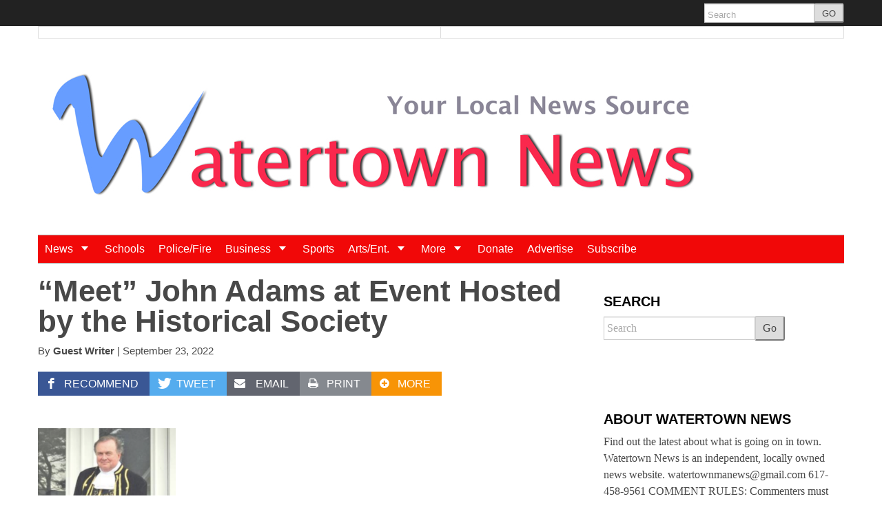

--- FILE ---
content_type: text/html; charset=UTF-8
request_url: https://www.watertownmanews.com/2022/09/23/meet-john-adams-at-event-hosted-by-the-historical-society/
body_size: 20447
content:
<!DOCTYPE html>
<!--[if lt IE 7]> <html lang="en-US" class="no-js ie6"> <![endif]-->
<!--[if IE 7]>    <html lang="en-US" class="no-js ie7"> <![endif]-->
<!--[if IE 8]>    <html lang="en-US" class="no-js ie8"> <![endif]-->
<!--[if IE 9]>    <html lang="en-US" class="no-js ie9"> <![endif]-->
<!--[if (gt IE 9)|!(IE)]><!--> <html lang="en-US" class="no-js"> <!--<![endif]-->
<head>
	<meta charset="UTF-8" />
	<meta http-equiv="X-UA-Compatible" content="IE=edge,chrome=1">
	<meta name="viewport" content="width=device-width, initial-scale=1.0, maximum-scale=1.0">
		<link rel="profile" href="https://gmpg.org/xfn/11" />
	<link rel="pingback" href="https://www.watertownmanews.com/xmlrpc.php" />
	<title>&#8220;Meet&#8221; John Adams at Event Hosted by the Historical Society | Watertown News</title>
		<script>
			function whichHeader() {
				var screenWidth = document.documentElement.clientWidth,
				header_img;
				if (screenWidth <= 767) {
					header_img = 'https://www.watertownmanews.com/wp-content/uploads/2014/03/Watertown-News-log-New-768x240.jpg';
				} else if (screenWidth > 767 && screenWidth <= 979) {
					header_img = 'https://www.watertownmanews.com/wp-content/uploads/2014/03/Watertown-News-Logo-900x188.jpg';
				} else {
					header_img = 'https://www.watertownmanews.com/wp-content/uploads/2014/03/Watertown-News-Logo-1000x210.jpg';
				}
				return header_img;
			}
			var banner_img_src = whichHeader();
		</script>
	<meta name='robots' content='max-image-preview:large' />

            <script data-no-defer="1" data-ezscrex="false" data-cfasync="false" data-pagespeed-no-defer data-cookieconsent="ignore">
                var ctPublicFunctions = {"_ajax_nonce":"551b0302ed","_rest_nonce":"15225f7e61","_ajax_url":"\/wp-admin\/admin-ajax.php","_rest_url":"https:\/\/www.watertownmanews.com\/wp-json\/","data__cookies_type":"native","data__ajax_type":"rest","data__bot_detector_enabled":0,"data__frontend_data_log_enabled":1,"cookiePrefix":"","wprocket_detected":false,"host_url":"www.watertownmanews.com","text__ee_click_to_select":"Click to select the whole data","text__ee_original_email":"The complete one is","text__ee_got_it":"Got it","text__ee_blocked":"Blocked","text__ee_cannot_connect":"Cannot connect","text__ee_cannot_decode":"Can not decode email. Unknown reason","text__ee_email_decoder":"CleanTalk email decoder","text__ee_wait_for_decoding":"The magic is on the way!","text__ee_decoding_process":"Please wait a few seconds while we decode the contact data."}
            </script>
        
            <script data-no-defer="1" data-ezscrex="false" data-cfasync="false" data-pagespeed-no-defer data-cookieconsent="ignore">
                var ctPublic = {"_ajax_nonce":"551b0302ed","settings__forms__check_internal":"0","settings__forms__check_external":"0","settings__forms__force_protection":0,"settings__forms__search_test":"1","settings__forms__wc_add_to_cart":"0","settings__data__bot_detector_enabled":0,"settings__sfw__anti_crawler":0,"blog_home":"https:\/\/www.watertownmanews.com\/","pixel__setting":"0","pixel__enabled":false,"pixel__url":null,"data__email_check_before_post":"1","data__email_check_exist_post":0,"data__cookies_type":"native","data__key_is_ok":true,"data__visible_fields_required":true,"wl_brandname":"Anti-Spam by CleanTalk","wl_brandname_short":"CleanTalk","ct_checkjs_key":"2777999374576342a9f204800c5d76401fb5f3c78c510be53cdc6513e37230b2","emailEncoderPassKey":"f2d1ec12bf5c0eb7cac4ab2746dc6f76","bot_detector_forms_excluded":"W10=","advancedCacheExists":true,"varnishCacheExists":false,"wc_ajax_add_to_cart":false}
            </script>
        <link rel='dns-prefetch' href='//flux.broadstreet.ai' />
<link rel='dns-prefetch' href='//cdn.broadstreetads.com' />
<link rel='dns-prefetch' href='//stats.wp.com' />
<link rel="alternate" type="application/rss+xml" title="Watertown News &raquo; Feed" href="https://www.watertownmanews.com/feed/" />
<link rel="alternate" type="application/rss+xml" title="Watertown News &raquo; Comments Feed" href="https://www.watertownmanews.com/comments/feed/" />
<link rel="alternate" type="application/rss+xml" title="Watertown News &raquo; &#8220;Meet&#8221; John Adams at Event Hosted by the Historical Society Comments Feed" href="https://www.watertownmanews.com/2022/09/23/meet-john-adams-at-event-hosted-by-the-historical-society/feed/" />
<link rel="alternate" title="oEmbed (JSON)" type="application/json+oembed" href="https://www.watertownmanews.com/wp-json/oembed/1.0/embed?url=https%3A%2F%2Fwww.watertownmanews.com%2F2022%2F09%2F23%2Fmeet-john-adams-at-event-hosted-by-the-historical-society%2F" />
<link rel="alternate" title="oEmbed (XML)" type="text/xml+oembed" href="https://www.watertownmanews.com/wp-json/oembed/1.0/embed?url=https%3A%2F%2Fwww.watertownmanews.com%2F2022%2F09%2F23%2Fmeet-john-adams-at-event-hosted-by-the-historical-society%2F&#038;format=xml" />
<style id='wp-img-auto-sizes-contain-inline-css' type='text/css'>
img:is([sizes=auto i],[sizes^="auto," i]){contain-intrinsic-size:3000px 1500px}
/*# sourceURL=wp-img-auto-sizes-contain-inline-css */
</style>
<style id='wp-emoji-styles-inline-css' type='text/css'>

	img.wp-smiley, img.emoji {
		display: inline !important;
		border: none !important;
		box-shadow: none !important;
		height: 1em !important;
		width: 1em !important;
		margin: 0 0.07em !important;
		vertical-align: -0.1em !important;
		background: none !important;
		padding: 0 !important;
	}
/*# sourceURL=wp-emoji-styles-inline-css */
</style>
<style id='wp-block-library-inline-css' type='text/css'>
:root{--wp-block-synced-color:#7a00df;--wp-block-synced-color--rgb:122,0,223;--wp-bound-block-color:var(--wp-block-synced-color);--wp-editor-canvas-background:#ddd;--wp-admin-theme-color:#007cba;--wp-admin-theme-color--rgb:0,124,186;--wp-admin-theme-color-darker-10:#006ba1;--wp-admin-theme-color-darker-10--rgb:0,107,160.5;--wp-admin-theme-color-darker-20:#005a87;--wp-admin-theme-color-darker-20--rgb:0,90,135;--wp-admin-border-width-focus:2px}@media (min-resolution:192dpi){:root{--wp-admin-border-width-focus:1.5px}}.wp-element-button{cursor:pointer}:root .has-very-light-gray-background-color{background-color:#eee}:root .has-very-dark-gray-background-color{background-color:#313131}:root .has-very-light-gray-color{color:#eee}:root .has-very-dark-gray-color{color:#313131}:root .has-vivid-green-cyan-to-vivid-cyan-blue-gradient-background{background:linear-gradient(135deg,#00d084,#0693e3)}:root .has-purple-crush-gradient-background{background:linear-gradient(135deg,#34e2e4,#4721fb 50%,#ab1dfe)}:root .has-hazy-dawn-gradient-background{background:linear-gradient(135deg,#faaca8,#dad0ec)}:root .has-subdued-olive-gradient-background{background:linear-gradient(135deg,#fafae1,#67a671)}:root .has-atomic-cream-gradient-background{background:linear-gradient(135deg,#fdd79a,#004a59)}:root .has-nightshade-gradient-background{background:linear-gradient(135deg,#330968,#31cdcf)}:root .has-midnight-gradient-background{background:linear-gradient(135deg,#020381,#2874fc)}:root{--wp--preset--font-size--normal:16px;--wp--preset--font-size--huge:42px}.has-regular-font-size{font-size:1em}.has-larger-font-size{font-size:2.625em}.has-normal-font-size{font-size:var(--wp--preset--font-size--normal)}.has-huge-font-size{font-size:var(--wp--preset--font-size--huge)}.has-text-align-center{text-align:center}.has-text-align-left{text-align:left}.has-text-align-right{text-align:right}.has-fit-text{white-space:nowrap!important}#end-resizable-editor-section{display:none}.aligncenter{clear:both}.items-justified-left{justify-content:flex-start}.items-justified-center{justify-content:center}.items-justified-right{justify-content:flex-end}.items-justified-space-between{justify-content:space-between}.screen-reader-text{border:0;clip-path:inset(50%);height:1px;margin:-1px;overflow:hidden;padding:0;position:absolute;width:1px;word-wrap:normal!important}.screen-reader-text:focus{background-color:#ddd;clip-path:none;color:#444;display:block;font-size:1em;height:auto;left:5px;line-height:normal;padding:15px 23px 14px;text-decoration:none;top:5px;width:auto;z-index:100000}html :where(.has-border-color){border-style:solid}html :where([style*=border-top-color]){border-top-style:solid}html :where([style*=border-right-color]){border-right-style:solid}html :where([style*=border-bottom-color]){border-bottom-style:solid}html :where([style*=border-left-color]){border-left-style:solid}html :where([style*=border-width]){border-style:solid}html :where([style*=border-top-width]){border-top-style:solid}html :where([style*=border-right-width]){border-right-style:solid}html :where([style*=border-bottom-width]){border-bottom-style:solid}html :where([style*=border-left-width]){border-left-style:solid}html :where(img[class*=wp-image-]){height:auto;max-width:100%}:where(figure){margin:0 0 1em}html :where(.is-position-sticky){--wp-admin--admin-bar--position-offset:var(--wp-admin--admin-bar--height,0px)}@media screen and (max-width:600px){html :where(.is-position-sticky){--wp-admin--admin-bar--position-offset:0px}}

/*# sourceURL=wp-block-library-inline-css */
</style><style id='wp-block-image-inline-css' type='text/css'>
.wp-block-image>a,.wp-block-image>figure>a{display:inline-block}.wp-block-image img{box-sizing:border-box;height:auto;max-width:100%;vertical-align:bottom}@media not (prefers-reduced-motion){.wp-block-image img.hide{visibility:hidden}.wp-block-image img.show{animation:show-content-image .4s}}.wp-block-image[style*=border-radius] img,.wp-block-image[style*=border-radius]>a{border-radius:inherit}.wp-block-image.has-custom-border img{box-sizing:border-box}.wp-block-image.aligncenter{text-align:center}.wp-block-image.alignfull>a,.wp-block-image.alignwide>a{width:100%}.wp-block-image.alignfull img,.wp-block-image.alignwide img{height:auto;width:100%}.wp-block-image .aligncenter,.wp-block-image .alignleft,.wp-block-image .alignright,.wp-block-image.aligncenter,.wp-block-image.alignleft,.wp-block-image.alignright{display:table}.wp-block-image .aligncenter>figcaption,.wp-block-image .alignleft>figcaption,.wp-block-image .alignright>figcaption,.wp-block-image.aligncenter>figcaption,.wp-block-image.alignleft>figcaption,.wp-block-image.alignright>figcaption{caption-side:bottom;display:table-caption}.wp-block-image .alignleft{float:left;margin:.5em 1em .5em 0}.wp-block-image .alignright{float:right;margin:.5em 0 .5em 1em}.wp-block-image .aligncenter{margin-left:auto;margin-right:auto}.wp-block-image :where(figcaption){margin-bottom:1em;margin-top:.5em}.wp-block-image.is-style-circle-mask img{border-radius:9999px}@supports ((-webkit-mask-image:none) or (mask-image:none)) or (-webkit-mask-image:none){.wp-block-image.is-style-circle-mask img{border-radius:0;-webkit-mask-image:url('data:image/svg+xml;utf8,<svg viewBox="0 0 100 100" xmlns="http://www.w3.org/2000/svg"><circle cx="50" cy="50" r="50"/></svg>');mask-image:url('data:image/svg+xml;utf8,<svg viewBox="0 0 100 100" xmlns="http://www.w3.org/2000/svg"><circle cx="50" cy="50" r="50"/></svg>');mask-mode:alpha;-webkit-mask-position:center;mask-position:center;-webkit-mask-repeat:no-repeat;mask-repeat:no-repeat;-webkit-mask-size:contain;mask-size:contain}}:root :where(.wp-block-image.is-style-rounded img,.wp-block-image .is-style-rounded img){border-radius:9999px}.wp-block-image figure{margin:0}.wp-lightbox-container{display:flex;flex-direction:column;position:relative}.wp-lightbox-container img{cursor:zoom-in}.wp-lightbox-container img:hover+button{opacity:1}.wp-lightbox-container button{align-items:center;backdrop-filter:blur(16px) saturate(180%);background-color:#5a5a5a40;border:none;border-radius:4px;cursor:zoom-in;display:flex;height:20px;justify-content:center;opacity:0;padding:0;position:absolute;right:16px;text-align:center;top:16px;width:20px;z-index:100}@media not (prefers-reduced-motion){.wp-lightbox-container button{transition:opacity .2s ease}}.wp-lightbox-container button:focus-visible{outline:3px auto #5a5a5a40;outline:3px auto -webkit-focus-ring-color;outline-offset:3px}.wp-lightbox-container button:hover{cursor:pointer;opacity:1}.wp-lightbox-container button:focus{opacity:1}.wp-lightbox-container button:focus,.wp-lightbox-container button:hover,.wp-lightbox-container button:not(:hover):not(:active):not(.has-background){background-color:#5a5a5a40;border:none}.wp-lightbox-overlay{box-sizing:border-box;cursor:zoom-out;height:100vh;left:0;overflow:hidden;position:fixed;top:0;visibility:hidden;width:100%;z-index:100000}.wp-lightbox-overlay .close-button{align-items:center;cursor:pointer;display:flex;justify-content:center;min-height:40px;min-width:40px;padding:0;position:absolute;right:calc(env(safe-area-inset-right) + 16px);top:calc(env(safe-area-inset-top) + 16px);z-index:5000000}.wp-lightbox-overlay .close-button:focus,.wp-lightbox-overlay .close-button:hover,.wp-lightbox-overlay .close-button:not(:hover):not(:active):not(.has-background){background:none;border:none}.wp-lightbox-overlay .lightbox-image-container{height:var(--wp--lightbox-container-height);left:50%;overflow:hidden;position:absolute;top:50%;transform:translate(-50%,-50%);transform-origin:top left;width:var(--wp--lightbox-container-width);z-index:9999999999}.wp-lightbox-overlay .wp-block-image{align-items:center;box-sizing:border-box;display:flex;height:100%;justify-content:center;margin:0;position:relative;transform-origin:0 0;width:100%;z-index:3000000}.wp-lightbox-overlay .wp-block-image img{height:var(--wp--lightbox-image-height);min-height:var(--wp--lightbox-image-height);min-width:var(--wp--lightbox-image-width);width:var(--wp--lightbox-image-width)}.wp-lightbox-overlay .wp-block-image figcaption{display:none}.wp-lightbox-overlay button{background:none;border:none}.wp-lightbox-overlay .scrim{background-color:#fff;height:100%;opacity:.9;position:absolute;width:100%;z-index:2000000}.wp-lightbox-overlay.active{visibility:visible}@media not (prefers-reduced-motion){.wp-lightbox-overlay.active{animation:turn-on-visibility .25s both}.wp-lightbox-overlay.active img{animation:turn-on-visibility .35s both}.wp-lightbox-overlay.show-closing-animation:not(.active){animation:turn-off-visibility .35s both}.wp-lightbox-overlay.show-closing-animation:not(.active) img{animation:turn-off-visibility .25s both}.wp-lightbox-overlay.zoom.active{animation:none;opacity:1;visibility:visible}.wp-lightbox-overlay.zoom.active .lightbox-image-container{animation:lightbox-zoom-in .4s}.wp-lightbox-overlay.zoom.active .lightbox-image-container img{animation:none}.wp-lightbox-overlay.zoom.active .scrim{animation:turn-on-visibility .4s forwards}.wp-lightbox-overlay.zoom.show-closing-animation:not(.active){animation:none}.wp-lightbox-overlay.zoom.show-closing-animation:not(.active) .lightbox-image-container{animation:lightbox-zoom-out .4s}.wp-lightbox-overlay.zoom.show-closing-animation:not(.active) .lightbox-image-container img{animation:none}.wp-lightbox-overlay.zoom.show-closing-animation:not(.active) .scrim{animation:turn-off-visibility .4s forwards}}@keyframes show-content-image{0%{visibility:hidden}99%{visibility:hidden}to{visibility:visible}}@keyframes turn-on-visibility{0%{opacity:0}to{opacity:1}}@keyframes turn-off-visibility{0%{opacity:1;visibility:visible}99%{opacity:0;visibility:visible}to{opacity:0;visibility:hidden}}@keyframes lightbox-zoom-in{0%{transform:translate(calc((-100vw + var(--wp--lightbox-scrollbar-width))/2 + var(--wp--lightbox-initial-left-position)),calc(-50vh + var(--wp--lightbox-initial-top-position))) scale(var(--wp--lightbox-scale))}to{transform:translate(-50%,-50%) scale(1)}}@keyframes lightbox-zoom-out{0%{transform:translate(-50%,-50%) scale(1);visibility:visible}99%{visibility:visible}to{transform:translate(calc((-100vw + var(--wp--lightbox-scrollbar-width))/2 + var(--wp--lightbox-initial-left-position)),calc(-50vh + var(--wp--lightbox-initial-top-position))) scale(var(--wp--lightbox-scale));visibility:hidden}}
/*# sourceURL=https://www.watertownmanews.com/wp-includes/blocks/image/style.min.css */
</style>
<style id='wp-block-paragraph-inline-css' type='text/css'>
.is-small-text{font-size:.875em}.is-regular-text{font-size:1em}.is-large-text{font-size:2.25em}.is-larger-text{font-size:3em}.has-drop-cap:not(:focus):first-letter{float:left;font-size:8.4em;font-style:normal;font-weight:100;line-height:.68;margin:.05em .1em 0 0;text-transform:uppercase}body.rtl .has-drop-cap:not(:focus):first-letter{float:none;margin-left:.1em}p.has-drop-cap.has-background{overflow:hidden}:root :where(p.has-background){padding:1.25em 2.375em}:where(p.has-text-color:not(.has-link-color)) a{color:inherit}p.has-text-align-left[style*="writing-mode:vertical-lr"],p.has-text-align-right[style*="writing-mode:vertical-rl"]{rotate:180deg}
/*# sourceURL=https://www.watertownmanews.com/wp-includes/blocks/paragraph/style.min.css */
</style>
<style id='global-styles-inline-css' type='text/css'>
:root{--wp--preset--aspect-ratio--square: 1;--wp--preset--aspect-ratio--4-3: 4/3;--wp--preset--aspect-ratio--3-4: 3/4;--wp--preset--aspect-ratio--3-2: 3/2;--wp--preset--aspect-ratio--2-3: 2/3;--wp--preset--aspect-ratio--16-9: 16/9;--wp--preset--aspect-ratio--9-16: 9/16;--wp--preset--color--black: #000000;--wp--preset--color--cyan-bluish-gray: #abb8c3;--wp--preset--color--white: #ffffff;--wp--preset--color--pale-pink: #f78da7;--wp--preset--color--vivid-red: #cf2e2e;--wp--preset--color--luminous-vivid-orange: #ff6900;--wp--preset--color--luminous-vivid-amber: #fcb900;--wp--preset--color--light-green-cyan: #7bdcb5;--wp--preset--color--vivid-green-cyan: #00d084;--wp--preset--color--pale-cyan-blue: #8ed1fc;--wp--preset--color--vivid-cyan-blue: #0693e3;--wp--preset--color--vivid-purple: #9b51e0;--wp--preset--gradient--vivid-cyan-blue-to-vivid-purple: linear-gradient(135deg,rgb(6,147,227) 0%,rgb(155,81,224) 100%);--wp--preset--gradient--light-green-cyan-to-vivid-green-cyan: linear-gradient(135deg,rgb(122,220,180) 0%,rgb(0,208,130) 100%);--wp--preset--gradient--luminous-vivid-amber-to-luminous-vivid-orange: linear-gradient(135deg,rgb(252,185,0) 0%,rgb(255,105,0) 100%);--wp--preset--gradient--luminous-vivid-orange-to-vivid-red: linear-gradient(135deg,rgb(255,105,0) 0%,rgb(207,46,46) 100%);--wp--preset--gradient--very-light-gray-to-cyan-bluish-gray: linear-gradient(135deg,rgb(238,238,238) 0%,rgb(169,184,195) 100%);--wp--preset--gradient--cool-to-warm-spectrum: linear-gradient(135deg,rgb(74,234,220) 0%,rgb(151,120,209) 20%,rgb(207,42,186) 40%,rgb(238,44,130) 60%,rgb(251,105,98) 80%,rgb(254,248,76) 100%);--wp--preset--gradient--blush-light-purple: linear-gradient(135deg,rgb(255,206,236) 0%,rgb(152,150,240) 100%);--wp--preset--gradient--blush-bordeaux: linear-gradient(135deg,rgb(254,205,165) 0%,rgb(254,45,45) 50%,rgb(107,0,62) 100%);--wp--preset--gradient--luminous-dusk: linear-gradient(135deg,rgb(255,203,112) 0%,rgb(199,81,192) 50%,rgb(65,88,208) 100%);--wp--preset--gradient--pale-ocean: linear-gradient(135deg,rgb(255,245,203) 0%,rgb(182,227,212) 50%,rgb(51,167,181) 100%);--wp--preset--gradient--electric-grass: linear-gradient(135deg,rgb(202,248,128) 0%,rgb(113,206,126) 100%);--wp--preset--gradient--midnight: linear-gradient(135deg,rgb(2,3,129) 0%,rgb(40,116,252) 100%);--wp--preset--font-size--small: 13px;--wp--preset--font-size--medium: 20px;--wp--preset--font-size--large: 36px;--wp--preset--font-size--x-large: 42px;--wp--preset--spacing--20: 0.44rem;--wp--preset--spacing--30: 0.67rem;--wp--preset--spacing--40: 1rem;--wp--preset--spacing--50: 1.5rem;--wp--preset--spacing--60: 2.25rem;--wp--preset--spacing--70: 3.38rem;--wp--preset--spacing--80: 5.06rem;--wp--preset--shadow--natural: 6px 6px 9px rgba(0, 0, 0, 0.2);--wp--preset--shadow--deep: 12px 12px 50px rgba(0, 0, 0, 0.4);--wp--preset--shadow--sharp: 6px 6px 0px rgba(0, 0, 0, 0.2);--wp--preset--shadow--outlined: 6px 6px 0px -3px rgb(255, 255, 255), 6px 6px rgb(0, 0, 0);--wp--preset--shadow--crisp: 6px 6px 0px rgb(0, 0, 0);}:where(.is-layout-flex){gap: 0.5em;}:where(.is-layout-grid){gap: 0.5em;}body .is-layout-flex{display: flex;}.is-layout-flex{flex-wrap: wrap;align-items: center;}.is-layout-flex > :is(*, div){margin: 0;}body .is-layout-grid{display: grid;}.is-layout-grid > :is(*, div){margin: 0;}:where(.wp-block-columns.is-layout-flex){gap: 2em;}:where(.wp-block-columns.is-layout-grid){gap: 2em;}:where(.wp-block-post-template.is-layout-flex){gap: 1.25em;}:where(.wp-block-post-template.is-layout-grid){gap: 1.25em;}.has-black-color{color: var(--wp--preset--color--black) !important;}.has-cyan-bluish-gray-color{color: var(--wp--preset--color--cyan-bluish-gray) !important;}.has-white-color{color: var(--wp--preset--color--white) !important;}.has-pale-pink-color{color: var(--wp--preset--color--pale-pink) !important;}.has-vivid-red-color{color: var(--wp--preset--color--vivid-red) !important;}.has-luminous-vivid-orange-color{color: var(--wp--preset--color--luminous-vivid-orange) !important;}.has-luminous-vivid-amber-color{color: var(--wp--preset--color--luminous-vivid-amber) !important;}.has-light-green-cyan-color{color: var(--wp--preset--color--light-green-cyan) !important;}.has-vivid-green-cyan-color{color: var(--wp--preset--color--vivid-green-cyan) !important;}.has-pale-cyan-blue-color{color: var(--wp--preset--color--pale-cyan-blue) !important;}.has-vivid-cyan-blue-color{color: var(--wp--preset--color--vivid-cyan-blue) !important;}.has-vivid-purple-color{color: var(--wp--preset--color--vivid-purple) !important;}.has-black-background-color{background-color: var(--wp--preset--color--black) !important;}.has-cyan-bluish-gray-background-color{background-color: var(--wp--preset--color--cyan-bluish-gray) !important;}.has-white-background-color{background-color: var(--wp--preset--color--white) !important;}.has-pale-pink-background-color{background-color: var(--wp--preset--color--pale-pink) !important;}.has-vivid-red-background-color{background-color: var(--wp--preset--color--vivid-red) !important;}.has-luminous-vivid-orange-background-color{background-color: var(--wp--preset--color--luminous-vivid-orange) !important;}.has-luminous-vivid-amber-background-color{background-color: var(--wp--preset--color--luminous-vivid-amber) !important;}.has-light-green-cyan-background-color{background-color: var(--wp--preset--color--light-green-cyan) !important;}.has-vivid-green-cyan-background-color{background-color: var(--wp--preset--color--vivid-green-cyan) !important;}.has-pale-cyan-blue-background-color{background-color: var(--wp--preset--color--pale-cyan-blue) !important;}.has-vivid-cyan-blue-background-color{background-color: var(--wp--preset--color--vivid-cyan-blue) !important;}.has-vivid-purple-background-color{background-color: var(--wp--preset--color--vivid-purple) !important;}.has-black-border-color{border-color: var(--wp--preset--color--black) !important;}.has-cyan-bluish-gray-border-color{border-color: var(--wp--preset--color--cyan-bluish-gray) !important;}.has-white-border-color{border-color: var(--wp--preset--color--white) !important;}.has-pale-pink-border-color{border-color: var(--wp--preset--color--pale-pink) !important;}.has-vivid-red-border-color{border-color: var(--wp--preset--color--vivid-red) !important;}.has-luminous-vivid-orange-border-color{border-color: var(--wp--preset--color--luminous-vivid-orange) !important;}.has-luminous-vivid-amber-border-color{border-color: var(--wp--preset--color--luminous-vivid-amber) !important;}.has-light-green-cyan-border-color{border-color: var(--wp--preset--color--light-green-cyan) !important;}.has-vivid-green-cyan-border-color{border-color: var(--wp--preset--color--vivid-green-cyan) !important;}.has-pale-cyan-blue-border-color{border-color: var(--wp--preset--color--pale-cyan-blue) !important;}.has-vivid-cyan-blue-border-color{border-color: var(--wp--preset--color--vivid-cyan-blue) !important;}.has-vivid-purple-border-color{border-color: var(--wp--preset--color--vivid-purple) !important;}.has-vivid-cyan-blue-to-vivid-purple-gradient-background{background: var(--wp--preset--gradient--vivid-cyan-blue-to-vivid-purple) !important;}.has-light-green-cyan-to-vivid-green-cyan-gradient-background{background: var(--wp--preset--gradient--light-green-cyan-to-vivid-green-cyan) !important;}.has-luminous-vivid-amber-to-luminous-vivid-orange-gradient-background{background: var(--wp--preset--gradient--luminous-vivid-amber-to-luminous-vivid-orange) !important;}.has-luminous-vivid-orange-to-vivid-red-gradient-background{background: var(--wp--preset--gradient--luminous-vivid-orange-to-vivid-red) !important;}.has-very-light-gray-to-cyan-bluish-gray-gradient-background{background: var(--wp--preset--gradient--very-light-gray-to-cyan-bluish-gray) !important;}.has-cool-to-warm-spectrum-gradient-background{background: var(--wp--preset--gradient--cool-to-warm-spectrum) !important;}.has-blush-light-purple-gradient-background{background: var(--wp--preset--gradient--blush-light-purple) !important;}.has-blush-bordeaux-gradient-background{background: var(--wp--preset--gradient--blush-bordeaux) !important;}.has-luminous-dusk-gradient-background{background: var(--wp--preset--gradient--luminous-dusk) !important;}.has-pale-ocean-gradient-background{background: var(--wp--preset--gradient--pale-ocean) !important;}.has-electric-grass-gradient-background{background: var(--wp--preset--gradient--electric-grass) !important;}.has-midnight-gradient-background{background: var(--wp--preset--gradient--midnight) !important;}.has-small-font-size{font-size: var(--wp--preset--font-size--small) !important;}.has-medium-font-size{font-size: var(--wp--preset--font-size--medium) !important;}.has-large-font-size{font-size: var(--wp--preset--font-size--large) !important;}.has-x-large-font-size{font-size: var(--wp--preset--font-size--x-large) !important;}
/*# sourceURL=global-styles-inline-css */
</style>

<style id='classic-theme-styles-inline-css' type='text/css'>
/*! This file is auto-generated */
.wp-block-button__link{color:#fff;background-color:#32373c;border-radius:9999px;box-shadow:none;text-decoration:none;padding:calc(.667em + 2px) calc(1.333em + 2px);font-size:1.125em}.wp-block-file__button{background:#32373c;color:#fff;text-decoration:none}
/*# sourceURL=/wp-includes/css/classic-themes.min.css */
</style>
<link rel='stylesheet' id='cleantalk-public-css-css' href='https://www.watertownmanews.com/wp-content/plugins/cleantalk-spam-protect/css/cleantalk-public.min.css?ver=6.70.1_1766153262' type='text/css' media='all' />
<link rel='stylesheet' id='cleantalk-email-decoder-css-css' href='https://www.watertownmanews.com/wp-content/plugins/cleantalk-spam-protect/css/cleantalk-email-decoder.min.css?ver=6.70.1_1766153262' type='text/css' media='all' />
<link rel='stylesheet' id='mc4wp-form-themes-css' href='https://www.watertownmanews.com/wp-content/plugins/mailchimp-for-wp/assets/css/form-themes.css?ver=4.10.9' type='text/css' media='all' />
<link rel='stylesheet' id='largo-stylesheet-css' href='https://www.watertownmanews.com/?ver=0.6.4&#038;largo_custom_less_variable=1&#038;css_file=style.min.css&#038;timestamp=0' type='text/css' media='all' />
<link rel='stylesheet' id='navis-slick-css' href='https://www.watertownmanews.com/wp-content/themes/largo/lib/navis-slideshows/vendor/slick/slick.css?ver=1563403710' type='text/css' media='all' />
<link rel='stylesheet' id='navis-slides-css' href='https://www.watertownmanews.com/wp-content/themes/largo/lib/navis-slideshows/css/slides.css?ver=1563403710' type='text/css' media='all' />
<link rel='stylesheet' id='largo-stylesheet-gutenberg-css' href='https://www.watertownmanews.com/wp-content/themes/largo/css/gutenberg.min.css?ver=1563403710' type='text/css' media='all' />
<link rel='stylesheet' id='navis-jiffy-post-styles-css' href='https://www.watertownmanews.com/wp-content/plugins/navis-jiffy-posts-master/css/style.css?ver=1.1' type='text/css' media='all' />
<script type="text/javascript" src="//flux.broadstreet.ai/emit/1336.js?ver=1.0.0" id="broadstreet-analytics-js" async="async" data-wp-strategy="async"></script>
<script async data-cfasync='false' type="text/javascript" src="//cdn.broadstreetads.com/init.js?ver=6.9" id="broadstreet-init-js"></script>
<script async data-cfasync='false' type="text/javascript" id="broadstreet-init-js-after">
/* <![CDATA[ */
window.broadstreetKeywords = ['not_home_page','not_landing_page','is_article_page','aroundtown','more','meet-john-adams-at-event-hosted-by-the-historical-society','post']
window.broadstreetTargets = {"pagetype":["post","not_home_page"],"category":["aroundtown","more","meet-john-adams-at-event-hosted-by-the-historical-society","post"],"url":"meet-john-adams-at-event-hosted-by-the-historical-society"};

window.broadstreet = window.broadstreet || { run: [] };window.broadstreet.run.push(function () {
window.broadstreet.watch({});
 });
//# sourceURL=broadstreet-init-js-after
/* ]]> */
</script>
<script type="text/javascript" src="https://www.watertownmanews.com/wp-content/plugins/cleantalk-spam-protect/js/apbct-public-bundle_gathering.min.js?ver=6.70.1_1766153262" id="apbct-public-bundle_gathering.min-js-js"></script>
<script type="text/javascript" src="https://www.watertownmanews.com/wp-includes/js/jquery/jquery.min.js?ver=3.7.1" id="jquery-core-js"></script>
<script type="text/javascript" src="https://www.watertownmanews.com/wp-includes/js/jquery/jquery-migrate.min.js?ver=3.4.1" id="jquery-migrate-js"></script>
<script type="text/javascript" src="https://www.watertownmanews.com/wp-content/themes/largo/js/load-more-posts.min.js?ver=1563403710" id="load-more-posts-js"></script>
<script type="text/javascript" src="https://www.watertownmanews.com/wp-content/themes/largo/js/modernizr.custom.js?ver=0.6.4" id="largo-modernizr-js"></script>
<link rel="https://api.w.org/" href="https://www.watertownmanews.com/wp-json/" /><link rel="alternate" title="JSON" type="application/json" href="https://www.watertownmanews.com/wp-json/wp/v2/posts/228330" /><link rel="canonical" href="https://www.watertownmanews.com/2022/09/23/meet-john-adams-at-event-hosted-by-the-historical-society/" />
<link rel='shortlink' href='https://www.watertownmanews.com/?p=228330' />
<!-- Google tag (gtag.js) -->
<script async src="https://www.googletagmanager.com/gtag/js?id=G-9T7GVH24ZG"></script>
<script>
  window.dataLayer = window.dataLayer || [];
  function gtag(){dataLayer.push(arguments);}
  gtag('js', new Date());

  gtag('config', 'G-9T7GVH24ZG');
</script>	<style>img#wpstats{display:none}</style>
		<meta name="twitter:card" content="summary"><meta name="twitter:site" content="@WatertownMANews"><meta name="twitter:creator" content="@cbreitro">				<meta property="og:title" content="&#8220;Meet&#8221; John Adams at Event Hosted by the Historical Society" />
				<meta property="og:type" content="article" />
				<meta property="og:url" content="https://www.watertownmanews.com/2022/09/23/meet-john-adams-at-event-hosted-by-the-historical-society/"/>
				<meta property="og:description" content="The following announcement was provided by the Historical Society of Watertown: The Historical Society of Watertown and The Watertown Free Public Library present “Meet John Adams — A Lively and Revolutionary Conversation with the Second President” on Sunday, Sept. 25, 2022 at 2 p.m. The event will be at the Watertown Free Public Library&#8217;s Watertown [&hellip;]" />
				<meta name="description" content="The following announcement was provided by the Historical Society of Watertown: The Historical Society of Watertown and The Watertown Free Public Library present “Meet John Adams — A Lively and Revolutionary Conversation with the Second President” on Sunday, Sept. 25, 2022 at 2 p.m. The event will be at the Watertown Free Public Library&#8217;s Watertown [&hellip;]" />
				<meta property="og:site_name" content="Watertown News" /><meta property="og:image" content="https://www.watertownmanews.com/wp-content/uploads/2022/09/Screen-Shot-2022-09-23-at-9.07.56-AM.png" /><link rel="apple-touch-icon" href="https://www.watertownmanews.com/wp-content/uploads/2014/03/New-Watertown-News-icon-200x2002-1170x1170.jpg"/><link rel="shortcut icon" href="https://www.watertownmanews.com/wp-content/uploads/2014/03/New-Watertown-News-logo-100x100.jpg"/><meta name="news_keywords" content="Around Town, Historical Society of Watertown, Watertown Library"><meta name="original-source" content="https://www.watertownmanews.com/2022/09/23/meet-john-adams-at-event-hosted-by-the-historical-society/" /><meta name="syndication-source" content="https://www.watertownmanews.com/2022/09/23/meet-john-adams-at-event-hosted-by-the-historical-society/" />				<script>
					var _gaq = _gaq || [];
					_gaq.push(['_setAccount', 'UA-49712190-1']);
					_gaq.push(['_trackPageview']);
					(function() {
						var ga = document.createElement('script'); ga.type = 'text/javascript'; ga.async = true;
						ga.src = ('https:' == document.location.protocol ? 'https://ssl' : 'http://www') + '.google-analytics.com/ga.js';
						var s = document.getElementsByTagName('script')[0]; s.parentNode.insertBefore(ga, s);
					})();
				</script>
						<style type="text/css" id="wp-custom-css">
			.navbar-inner{
	
    background-color: #f10808 !important;
}
.navbar li > a{
	
    color: #fff !important;
}
.caret:before{
	
    border-top: 6px solid #fff !important;
}
.nav li.dropdown:hover ul.dropdown-menu, .nav li.dropdown.open ul.dropdown-menu{
	
    background-color: #f10808 !important;
}
.navbar li > a:hover{
	 background-color: #f10808 !important;
}
.dropdown-menu:before{
	
    border-bottom: 10px solid #c11212 !important;
}
.dropdown-menu:after{
	
    border-bottom: 9px solid #f10f0f !important;
}
.alert-wrapper{
	display: none;
}		</style>
		</head>

<body class="wp-singular post-template-default single single-post postid-228330 single-format-standard wp-embed-responsive wp-theme-largo classic">

	
	<div id="top"></div>

	
		<div class="global-nav-bg">
		<div class="global-nav">
			<nav id="top-nav" class="span12">
				<span class="visuallyhidden">
					<a href="#main" title="Skip to content">Skip to content</a>
				</span>
								<div class="nav-right">
												<div id="header-search">
								<form class="form-search" role="search" method="get" action="https://www.watertownmanews.com/">
									<div class="input-append">
										<input type="text" placeholder="Search" class="input-medium appendedInputButton search-query" value="" name="s" /><button type="submit" class="search-submit btn">GO</button>
									</div>
								</form>
							</div>
										<!-- END Header Search -->
				</div>
			</nav>
		</div> <!-- /.global-nav -->
	</div> <!-- /.global-nav-bg -->

	<div id="page" class="hfeed clearfix">

		 <div class="sticky-nav-wrapper nocontent">
	<div class="sticky-nav-holder">

	
		<div class="sticky-nav-container">
			<nav id="sticky-nav" class="sticky-navbar navbar clearfix">
				<div class="container">
					<div class="nav-right">
					
						<ul id="header-extras">
														<li id="sticky-nav-search">
								<a href="#" class="toggle">
									<i class="icon-search" title="Search" role="button"></i>
								</a>
								<form class="form-search" role="search" method="get" action="https://www.watertownmanews.com/">
									<div class="input-append">
										<span class="text-input-wrapper">
											<input type="text" placeholder="Search"
												class="input-medium appendedInputButton search-query" value="" name="s" />
										</span>
										<button type="submit" class="search-submit btn">Go</button>
									</div>
								</form>
							</li>
														<li>
								<!-- "hamburger" button (3 bars) to trigger off-canvas navigation -->
								<a class="btn btn-navbar toggle-nav-bar" title="More">
									<div class="bars">
										<span class="icon-bar"></span>
										<span class="icon-bar"></span>
										<span class="icon-bar"></span>
									</div>
								</a>
							</li>
						</ul>

					</div>

					<!-- BEGIN MOBILE MENU (hidden on desktop) -->
					<div class="nav-left">
													<ul>
								<li class="home-icon"><a href="https://www.watertownmanews.com/"><img src="https://www.watertownmanews.com/wp-content/uploads/2015/09/New-Watertown-News-logo.jpg" class="attachment-home-logo" alt="logo"></a></li>
							</ul>
											</div>
					<!-- END MOBILE MENU -->

					<!-- BEGIN DESKTOP MENU -->
					<div class="nav-shelf">
					<ul class="nav">
													<li class="home-icon">
								<a href="https://www.watertownmanews.com/">
									<img src="https://www.watertownmanews.com/wp-content/uploads/2015/09/New-Watertown-News-logo.jpg" class="attachment-home-logo" alt="logo">								</a>
							</li>
						<li id="menu-item-1235" class="a1i0s0 menu-item menu-item-type-taxonomy menu-item-object-category menu-item-has-children dropdown menu-item-1235"><a href="https://www.watertownmanews.com/category/government/" class="dropdown-toggle">News <b class="caret"></b></a>
<ul class="dropdown-menu">
	<li id="menu-item-2347" class="a1i0s0 menu-item menu-item-type-taxonomy menu-item-object-category menu-item-2347"><a href="https://www.watertownmanews.com/category/government/elections/">Elections</a></li>
</ul>
</li>
<li id="menu-item-1237" class="a1i0s0 menu-item menu-item-type-taxonomy menu-item-object-category menu-item-1237"><a href="https://www.watertownmanews.com/category/schools/">Schools</a></li>
<li id="menu-item-1234" class="a1i0s0 menu-item menu-item-type-taxonomy menu-item-object-category menu-item-1234"><a href="https://www.watertownmanews.com/category/policefire/">Police/Fire</a></li>
<li id="menu-item-1238" class="a1i0s0 menu-item menu-item-type-taxonomy menu-item-object-category menu-item-has-children dropdown menu-item-1238"><a href="https://www.watertownmanews.com/category/business/" class="dropdown-toggle">Business <b class="caret"></b></a>
<ul class="dropdown-menu">
	<li id="menu-item-1696" class="a1i0s0 menu-item menu-item-type-taxonomy menu-item-object-category menu-item-1696"><a href="https://www.watertownmanews.com/category/business/real-estate/">Real Estate</a></li>
	<li id="menu-item-1695" class="a1i0s0 menu-item menu-item-type-taxonomy menu-item-object-category menu-item-1695"><a href="https://www.watertownmanews.com/category/business/development/">Development</a></li>
</ul>
</li>
<li id="menu-item-1236" class="a1i0s0 menu-item menu-item-type-taxonomy menu-item-object-category menu-item-1236"><a href="https://www.watertownmanews.com/category/sports/">Sports</a></li>
<li id="menu-item-1239" class="a1i0s0 menu-item menu-item-type-taxonomy menu-item-object-category menu-item-has-children dropdown menu-item-1239"><a href="https://www.watertownmanews.com/category/entertainment/" class="dropdown-toggle">Arts/Ent. <b class="caret"></b></a>
<ul class="dropdown-menu">
	<li id="menu-item-1692" class="a1i0s0 menu-item menu-item-type-taxonomy menu-item-object-category menu-item-1692"><a href="https://www.watertownmanews.com/category/more/food/">Food</a></li>
</ul>
</li>
<li id="menu-item-1679" class="a1i0s0 menu-item menu-item-type-taxonomy menu-item-object-category current-post-ancestor menu-item-has-children dropdown menu-item-1679"><a href="https://www.watertownmanews.com/category/more/" class="dropdown-toggle">More <b class="caret"></b></a>
<ul class="dropdown-menu">
	<li id="menu-item-1688" class="a1i0s0 menu-item menu-item-type-taxonomy menu-item-object-category current-post-ancestor current-menu-parent current-post-parent menu-item-1688"><a href="https://www.watertownmanews.com/category/more/aroundtown/">Around Town</a></li>
	<li id="menu-item-1896" class="a1i0s0 menu-item menu-item-type-taxonomy menu-item-object-category menu-item-1896"><a href="https://www.watertownmanews.com/category/more/obituary/">Obituaries</a></li>
	<li id="menu-item-1834" class="a1i0s0 menu-item menu-item-type-taxonomy menu-item-object-category menu-item-1834"><a href="https://www.watertownmanews.com/category/letters/">Letters</a></li>
	<li id="menu-item-1689" class="a1i0s0 menu-item menu-item-type-taxonomy menu-item-object-category menu-item-1689"><a href="https://www.watertownmanews.com/category/more/boston-marathon-bombing/">Boston Marathon Bombing</a></li>
	<li id="menu-item-1691" class="a1i0s0 menu-item menu-item-type-taxonomy menu-item-object-category menu-item-1691"><a href="https://www.watertownmanews.com/category/more/environment/">Environment</a></li>
	<li id="menu-item-1693" class="a1i0s0 menu-item menu-item-type-taxonomy menu-item-object-category menu-item-1693"><a href="https://www.watertownmanews.com/category/more/transportation/">Transportation</a></li>
	<li id="menu-item-1690" class="a1i0s0 menu-item menu-item-type-taxonomy menu-item-object-category menu-item-1690"><a href="https://www.watertownmanews.com/category/more/charity/">Charity</a></li>
	<li id="menu-item-1694" class="a1i0s0 menu-item menu-item-type-taxonomy menu-item-object-category menu-item-1694"><a href="https://www.watertownmanews.com/category/more/weather/">Weather</a></li>
	<li id="menu-item-1783" class="a1i0s0 menu-item menu-item-type-custom menu-item-object-custom menu-item-1783"><a href="http://www.watertownmanews.com/contact-us/">Contact Us</a></li>
</ul>
</li>
<li id="menu-item-1456" class="a1i0s0 menu-item menu-item-type-custom menu-item-object-custom menu-item-1456"><a href="http://www.watertownmanews.com/support/">Donate</a></li>
<li id="menu-item-1240" class="a1i0s0 menu-item menu-item-type-custom menu-item-object-custom menu-item-1240"><a href="http://www.watertownmanews.com/advertising/">Advertise</a></li>
<li id="menu-item-1241" class="a1i0s0 menu-item menu-item-type-custom menu-item-object-custom menu-item-1241"><a href="http://www.watertownmanews.com/newsletter/">Subscribe</a></li>
													</ul>
					</div>
				</div>
			</nav>
		</div>
	</div>
</div>
<div class="header-ad-zone max-wide">
	<div id="header-ad-zone-container">
		<!-- Sidebar: header-ads --><aside id="bs_zones-23" class="widget widget-1 odd default bs_zones clearfix"><div><script data-cfasync="false" type="text/javascript">broadstreet.zone(17389, {responsive: true, softKeywords: true, keywords: ['not_home_page','not_landing_page','is_article_page','aroundtown','more','meet-john-adams-at-event-hosted-by-the-historical-society','post']});</script></div></aside><!-- Sidebar: header-ads --><aside id="bs_zones-58" class="widget widget-2 even default bs_zones clearfix"><div><script data-cfasync="false" type="text/javascript">broadstreet.zone(90900, {responsive: true, softKeywords: true, keywords: ['not_home_page','not_landing_page','is_article_page','aroundtown','more','meet-john-adams-at-event-hosted-by-the-historical-society','post']});</script></div></aside><!-- Sidebar: header-ads --><aside id="bs_zones-60" class="widget widget-3 odd default bs_zones clearfix"><div><script data-cfasync="false" type="text/javascript">broadstreet.zone(90127, {responsive: true, softKeywords: true, keywords: ['not_home_page','not_landing_page','is_article_page','aroundtown','more','meet-john-adams-at-event-hosted-by-the-historical-society','post']});</script></div></aside><!-- Sidebar: header-ads --><aside id="bs_zones-64" class="widget widget-4 even default hidden-desktop bs_zones clearfix"><div><script data-cfasync="false" type="text/javascript">broadstreet.zone(71015, {responsive: true, softKeywords: true, keywords: ['not_home_page','not_landing_page','is_article_page','aroundtown','more','meet-john-adams-at-event-hosted-by-the-historical-society','post']});</script></div></aside><!-- Sidebar: header-ads --><aside id="bs_zones-56" class="widget widget-5 odd default hidden-desktop bs_zones clearfix"><div><script data-cfasync="false" type="text/javascript">broadstreet.zone(71016, {responsive: true, softKeywords: true, keywords: ['not_home_page','not_landing_page','is_article_page','aroundtown','more','meet-john-adams-at-event-hosted-by-the-historical-society','post']});</script></div></aside>            <!-- Sidebar: header-ads --><aside id="bs_sbszones-4" class="widget widget-6 even default hidden-tablet hidden-phone bs_sbszones clearfix">
            <table border="0" width="100%" style="margin-bottom: 10px;">
                <tr>
                    <td align="center">
                        <script type="text/javascript">broadstreet.zone(43466);</script>
                    </td>
                    <td align="center">
                        <script type="text/javascript">broadstreet.zone(48374);</script>
                    </td>
                </tr>
            </table>
            </aside>	</div>
</div>
<header id="site-header" class="clearfix nocontent" itemscope itemtype="https://schema.org/Organization">
	
				<h2 class="visuallyhidden">
					<a itemprop="url" href="https://www.watertownmanews.com/">
						<span class="sitename" itemprop="name">Watertown News</span>
						<span class="tagline" itemprop="description"> - Your Source for Local News</span>
					</a>
				</h2>
			<a itemprop="url" href="https://www.watertownmanews.com/"><img class="header_img" src="" alt="" /></a><meta itemprop="logo" content="https://www.watertownmanews.com/wp-content/uploads/2014/03/New-Watertown-News-icon-200x2002-1170x1170.jpg"/><!-- Sidebar: header-widget --><aside id="block-3" class="widget widget-1 odd widget_block clearfix">
</aside></header>
<header class="print-header nocontent">
	<p>
		<strong>Watertown News</strong>
		(https://www.watertownmanews.com/2022/09/23/meet-john-adams-at-event-hosted-by-the-historical-society/)
	</p>
</header>
<nav id="main-nav" class="navbar clearfix">
	<div class="navbar-inner">
		<div class="container">
			
						
			<div class="nav-shelf">
				<ul class="nav">
				
				<li class="a1i0s0 menu-item menu-item-type-taxonomy menu-item-object-category menu-item-has-children dropdown menu-item-1235"><a href="https://www.watertownmanews.com/category/government/" class="dropdown-toggle">News <b class="caret"></b></a>
<ul class="dropdown-menu">
	<li class="a1i0s0 menu-item menu-item-type-taxonomy menu-item-object-category menu-item-2347"><a href="https://www.watertownmanews.com/category/government/elections/">Elections</a></li>
</ul>
</li>
<li class="a1i0s0 menu-item menu-item-type-taxonomy menu-item-object-category menu-item-1237"><a href="https://www.watertownmanews.com/category/schools/">Schools</a></li>
<li class="a1i0s0 menu-item menu-item-type-taxonomy menu-item-object-category menu-item-1234"><a href="https://www.watertownmanews.com/category/policefire/">Police/Fire</a></li>
<li class="a1i0s0 menu-item menu-item-type-taxonomy menu-item-object-category menu-item-has-children dropdown menu-item-1238"><a href="https://www.watertownmanews.com/category/business/" class="dropdown-toggle">Business <b class="caret"></b></a>
<ul class="dropdown-menu">
	<li class="a1i0s0 menu-item menu-item-type-taxonomy menu-item-object-category menu-item-1696"><a href="https://www.watertownmanews.com/category/business/real-estate/">Real Estate</a></li>
	<li class="a1i0s0 menu-item menu-item-type-taxonomy menu-item-object-category menu-item-1695"><a href="https://www.watertownmanews.com/category/business/development/">Development</a></li>
</ul>
</li>
<li class="a1i0s0 menu-item menu-item-type-taxonomy menu-item-object-category menu-item-1236"><a href="https://www.watertownmanews.com/category/sports/">Sports</a></li>
<li class="a1i0s0 menu-item menu-item-type-taxonomy menu-item-object-category menu-item-has-children dropdown menu-item-1239"><a href="https://www.watertownmanews.com/category/entertainment/" class="dropdown-toggle">Arts/Ent. <b class="caret"></b></a>
<ul class="dropdown-menu">
	<li class="a1i0s0 menu-item menu-item-type-taxonomy menu-item-object-category menu-item-1692"><a href="https://www.watertownmanews.com/category/more/food/">Food</a></li>
</ul>
</li>
<li class="a1i0s0 menu-item menu-item-type-taxonomy menu-item-object-category current-post-ancestor menu-item-has-children dropdown menu-item-1679"><a href="https://www.watertownmanews.com/category/more/" class="dropdown-toggle">More <b class="caret"></b></a>
<ul class="dropdown-menu">
	<li class="a1i0s0 menu-item menu-item-type-taxonomy menu-item-object-category current-post-ancestor current-menu-parent current-post-parent menu-item-1688"><a href="https://www.watertownmanews.com/category/more/aroundtown/">Around Town</a></li>
	<li class="a1i0s0 menu-item menu-item-type-taxonomy menu-item-object-category menu-item-1896"><a href="https://www.watertownmanews.com/category/more/obituary/">Obituaries</a></li>
	<li class="a1i0s0 menu-item menu-item-type-taxonomy menu-item-object-category menu-item-1834"><a href="https://www.watertownmanews.com/category/letters/">Letters</a></li>
	<li class="a1i0s0 menu-item menu-item-type-taxonomy menu-item-object-category menu-item-1689"><a href="https://www.watertownmanews.com/category/more/boston-marathon-bombing/">Boston Marathon Bombing</a></li>
	<li class="a1i0s0 menu-item menu-item-type-taxonomy menu-item-object-category menu-item-1691"><a href="https://www.watertownmanews.com/category/more/environment/">Environment</a></li>
	<li class="a1i0s0 menu-item menu-item-type-taxonomy menu-item-object-category menu-item-1693"><a href="https://www.watertownmanews.com/category/more/transportation/">Transportation</a></li>
	<li class="a1i0s0 menu-item menu-item-type-taxonomy menu-item-object-category menu-item-1690"><a href="https://www.watertownmanews.com/category/more/charity/">Charity</a></li>
	<li class="a1i0s0 menu-item menu-item-type-taxonomy menu-item-object-category menu-item-1694"><a href="https://www.watertownmanews.com/category/more/weather/">Weather</a></li>
	<li class="a1i0s0 menu-item menu-item-type-custom menu-item-object-custom menu-item-1783"><a href="http://www.watertownmanews.com/contact-us/">Contact Us</a></li>
</ul>
</li>
<li class="a1i0s0 menu-item menu-item-type-custom menu-item-object-custom menu-item-1456"><a href="http://www.watertownmanews.com/support/">Donate</a></li>
<li class="a1i0s0 menu-item menu-item-type-custom menu-item-object-custom menu-item-1240"><a href="http://www.watertownmanews.com/advertising/">Advertise</a></li>
<li class="a1i0s0 menu-item menu-item-type-custom menu-item-object-custom menu-item-1241"><a href="http://www.watertownmanews.com/newsletter/">Subscribe</a></li>
				</ul>

			</div>
			
						
		</div>
	</div>
</nav>

		<div id="main" class="row-fluid clearfix">

		
<div id="content" class="span8" role="main">
	
<article id="post-228330" class="hnews item post-228330 post type-post status-publish format-standard has-post-thumbnail hentry category-aroundtown tag-historical-society-of-watertown tag-watertown-library featured-media featured-media-image" itemscope itemtype="https://schema.org/Article">

	
	<header>

		<h1 class="entry-title" itemprop="headline">&#8220;Meet&#8221; John Adams at Event Hosted by the Historical Society</h1>
				<h5 class="byline"><span class="by-author"><span class="by">By</span> <span class="author vcard" itemprop="author"> <a class="url fn n" href="https://www.watertownmanews.com/author/guest-writer/" title="Read All Posts By Guest Writer" rel="author">Guest Writer</a></span></span><span class="sep"> |</span> <time class="entry-date updated dtstamp pubdate" datetime="2022-09-23T09:14:18-04:00">September 23, 2022</time></h5>

		<div class="largo-follow post-social clearfix"><span class="facebook"><a target="_blank" href="https://www.facebook.com/sharer/sharer.php?u=https%3A%2F%2Fwww.watertownmanews.com%2F2022%2F09%2F23%2Fmeet-john-adams-at-event-hosted-by-the-historical-society%2F"><i class="icon-facebook"></i><span class="hidden-phone">Recommend</span></a></span><span class="twitter"><a target="_blank" href="https://twitter.com/intent/tweet?text=%E2%80%9CMeet%E2%80%9D%20John%20Adams%20at%20Event%20Hosted%20by%20the%20Historical%20Society&url=https%3A%2F%2Fwww.watertownmanews.com%2F2022%2F09%2F23%2Fmeet-john-adams-at-event-hosted-by-the-historical-society%2F&via=WatertownMANews"><i class="icon-twitter"></i><span class="hidden-phone">Tweet</span></a></span><span data-service="email" class="email share-button"><a href="mailto:?subject=%E2%80%9CMeet%E2%80%9D%20John%20Adams%20at%20Event%20Hosted%20by%20the%20Historical%20Society&body=The%20following%20announcement%20was%20provided%20by%20the%20Historical%20Society%20of%20Watertown%3A%20The%20Historical%20Society%20of%20Watertown%20and%20The%20Watertown%20Free%20Public%20Library%20present%20%E2%80%9CMeet%20John%20Adams%20%E2%80%94%20A%20Lively%20and%20Revolutionary%20Conversation%20with%20the%20Second%20President%E2%80%9D%20on%20Sunday%2C%20Sept.%2025%2C%202022%20at%202%20p.m.%20The%20event%20will%20be%20at%20the%20Watertown%20Free%20Public%20Library%E2%80%99s%20Watertown%20%5B%E2%80%A6%5Dhttps%3A%2F%2Fwww.watertownmanews.com%2F2022%2F09%2F23%2Fmeet-john-adams-at-event-hosted-by-the-historical-society%2F" target="_blank"><i class="icon-mail"></i> <span class="hidden-phone">Email</span></a></span><span class="print"><a href="#" onclick="window.print()" title="Print this article" rel="nofollow"><i class="icon-print"></i><span class="hidden-phone">Print</span></a></span><span class="more-social-links">
	<a class="popover-toggle" href="#"><i class="icon-plus"></i><span class="hidden-phone">More</span></a>
	<span class="popover">
	<ul>
		<li><a href="https://www.watertownmanews.com/category/more/aroundtown/"><i class="icon-link"></i> <span>More on Around Town</span></a></li>
<li><a href="https://www.watertownmanews.com/category/more/aroundtown/feed/"><i class="icon-rss"></i> <span>Subscribe to Around Town</span></a></li>
	</ul>
	</span>
</span></div>
		<meta itemprop="description" content="broadstreet.zone(17397, {responsive: true, softKeywords: true, keywords: ['not_home_page','not_landing_page','is_article_page','aroundtown','more','meet-john-adams-at-event-hosted-by-the-historical-society','post']});window.zone_load_1369488010 = function(z, d) { if (!d.count) document.getElementById('zone_load_1369488010').style.display = 'none'; };George Adams will recreate President John Adams during an event hosted by the Historical Society of Watertown. The following announcement was provided by the Historical Society of Watertown:


The Historical Society of Watertown and The Watertown Free Public Library present “Meet John Adams — A Lively and Revolutionary Conversation with the Second President” on Sunday, Sept. 25, 2022 at 2 p.m.


The event will be at the Watertown Free Public Library&#8217;s Watertown Savings Bank Room, 123 Main St., Watertown. Join the Historical Society of Watertown &amp; the Watertown Free Public Library for a live presentation by George Baker portraying John Adams, dressed as the Second President of the United States 1797-1801. John Adams talks about his life and times in a humorous and inspiring performance and discusses many incidents in his life. 


" />
<meta itemprop="datePublished" content="2022-09-23T09:14:18-04:00" />
<meta itemprop="dateModified" content="2022-09-23T09:14:20-04:00" />
<meta itemprop="image" content="https://www.watertownmanews.com/wp-content/uploads/2022/09/Screen-Shot-2022-09-23-at-9.07.56-AM-140x140.png" />
	</header><!-- / entry header -->

	
	<div class="entry-content clearfix" itemprop="articleBody">
		<div style='margin:5px auto; margin-bottom: 15px;' id='zone_load_1215747666'><script data-cfasync="false" type="text/javascript">broadstreet.zone(17397, {responsive: true, softKeywords: true, keywords: ['not_home_page','not_landing_page','is_article_page','aroundtown','more','meet-john-adams-at-event-hosted-by-the-historical-society','post']});</script></div><script>window.zone_load_1215747666 = function(z, d) { if (!d.count) document.getElementById('zone_load_1215747666').style.display = 'none'; };</script>
<figure class="wp-block-image size-full is-resized"><img fetchpriority="high" decoding="async" src="https://www.watertownmanews.com/wp-content/uploads/2022/09/Screen-Shot-2022-09-23-at-9.07.56-AM.png" alt="" class="wp-image-228331" width="200" height="346" srcset="https://www.watertownmanews.com/wp-content/uploads/2022/09/Screen-Shot-2022-09-23-at-9.07.56-AM.png 460w, https://www.watertownmanews.com/wp-content/uploads/2022/09/Screen-Shot-2022-09-23-at-9.07.56-AM-336x581.png 336w" sizes="(max-width: 200px) 100vw, 200px" /><figcaption>George Adams will recreate President John Adams during an event hosted by the Historical Society of Watertown.</figcaption></figure>



<p><em>The following announcement was provided by the Historical Society of Watertown:</em>





<p>The Historical Society of Watertown and The Watertown Free Public Library present “Meet John Adams — A Lively and Revolutionary Conversation with the Second President” on Sunday, Sept. 25, 2022 at 2 p.m.





<span id="more-228330"></span>



<p>The event will be at the Watertown Free Public Library&#8217;s Watertown Savings Bank Room, 123 Main St., Watertown.





<p>Join the Historical Society of Watertown &amp; the Watertown Free Public Library for a live presentation by George Baker portraying John Adams, dressed as the Second President of the United States 1797-1801. John Adams talks about his life and times in a humorous and inspiring performance and discusses many incidents in his life.





<p>George Baker will play and sing several historic songs accompanied by himself on a digital piano, making for a festive, fun, and inspiring show.

</p><div style='margin:5px auto; margin-bottom: 15px;' id='zone_load_1096059593'><script data-cfasync="false" type="text/javascript">broadstreet.zone(17399, {responsive: true, softKeywords: true, keywords: ['not_home_page','not_landing_page','is_article_page','aroundtown','more','meet-john-adams-at-event-hosted-by-the-historical-society','post']});</script></div><script>window.zone_load_1096059593 = function(z, d) { if (!d.count) document.getElementById('zone_load_1096059593').style.display = 'none'; };</script>





<p>George Baker is a graduate of Columbia College and Columbia Law School. He practices law in New Canaan, Connecticut. In 2008, George created a one-man show to represent the humor and patriotism of President John Adams. Since then, his performances have taken place across the United States at venues large and small including some Presidential libraries. All meetings are free and open to the public.





<p>For more information, please visit our website, <a rel="noreferrer noopener" href="http://historicalsocietyofwatertownma.org/HSW/" target="_blank">historicalsocietyofwatertownma.org/HSW/</a>, or contact Joyce at <a rel="noreferrer noopener" href="mailto:joycekel@aol.com" target="_blank">joycekel@aol.com</a>. This Program is funded by a 2022 grant from the Watertown Community Foundation.


	</div><!-- .entry-content -->

	
	<footer class="post-meta bottom-meta">

	</footer><!-- /.post-meta -->

	
</article><!-- #post-228330 -->
<div class="article-bottom nocontent"><!-- Sidebar: article-bottom --><aside id="largo-about-widget-2" class="widget widget-1 odd rev largo-about clearfix"><h3 class="widgettitle"><a href="http://www.watertownmanews.com/about">About Watertown News</a></h3><p>Find out the latest about what is going on in town. Watertown News is an independent, locally owned news website. watertownmanews@gmail.com
617-458-9561

COMMENT RULES:
Commenters must sign full real names. No foul language. No insults, slights or personal attacks. Also, Comments may not go up right away. Thanks for your patience. </p></aside></div><div class='bs-max-width-wrap' style='max-width:100%; margin: 0 auto;'><div style='margin:5px auto; margin-bottom: 15px;' id='zone_load_207128519'><script data-cfasync="false" type="text/javascript">broadstreet.zone(90927, {responsive: true, softKeywords: true, keywords: ['not_home_page','not_landing_page','is_article_page','aroundtown','more','meet-john-adams-at-event-hosted-by-the-historical-society','post']});</script></div><script>window.zone_load_207128519 = function(z, d) { if (!d.count) document.getElementById('zone_load_207128519').style.display = 'none'; };</script></div>	<div id="comments" class="clearfix">
	
	
	
		<div id="respond" class="comment-respond">
		<h3 id="reply-title" class="comment-reply-title">Leave a Reply <small><a rel="nofollow" id="cancel-comment-reply-link" href="/2022/09/23/meet-john-adams-at-event-hosted-by-the-historical-society/#respond" style="display:none;">Cancel reply</a></small></h3><form action="https://www.watertownmanews.com/wp-comments-post.php" method="post" id="commentform" class="comment-form"><p class="comment-notes"><span id="email-notes">Your email address will not be published.</span> <span class="required-field-message">Required fields are marked <span class="required">*</span></span></p><p class="comment-form-comment"><label for="comment">Comment <span class="required">*</span></label> <textarea id="comment" name="comment" cols="45" rows="8" maxlength="65525" required="required"></textarea></p><p class="comment-form-author"><label for="author">Name <span class="required">*</span></label> <input id="author" name="author" type="text" value="" size="30" maxlength="245" autocomplete="name" required="required" /></p>
<p class="comment-form-email"><label for="email">Email <span class="required">*</span></label> <input id="email" name="email" type="text" value="" size="30" maxlength="100" aria-describedby="email-notes" autocomplete="email" required="required" /></p>
<p class="comment-form-url"><label for="url">Website</label> <input id="url" name="url" type="text" value="" size="30" maxlength="200" autocomplete="url" /></p>
<p class="form-submit"><input name="submit" type="submit" id="submit" class="submit" value="Post Comment" /> <input type='hidden' name='comment_post_ID' value='228330' id='comment_post_ID' />
<input type='hidden' name='comment_parent' id='comment_parent' value='0' />
</p></form>	</div><!-- #respond -->
	
</div><!-- #comments -->
</div>


<aside id="sidebar" class="span4 nocontent">
		<div class="widget-area" role="complementary">
		<!-- Sidebar: sidebar-single --><aside id="bs_zones-48" class="widget widget-1 odd default bs_zones clearfix"><div><script data-cfasync="false" type="text/javascript">broadstreet.zone(17390, {responsive: true, softKeywords: true, keywords: ['not_home_page','not_landing_page','is_article_page','aroundtown','more','meet-john-adams-at-event-hosted-by-the-historical-society','post']});</script></div></aside><!-- Sidebar: sidebar-single --><aside id="search-3" class="widget widget-2 even default widget_search clearfix"><h3 class="widgettitle">Search</h3><form apbct-form-sign="native_search" class="form-search" role="search" method="get" action="https://www.watertownmanews.com/">
	<div class="input-append">
		<input type="text" placeholder="Search" class="searchbox search-query" value="" name="s" /><button type="submit" name="search submit" class="search-submit btn">Go</button>
	</div>
<input
                    class="apbct_special_field apbct_email_id__search_form"
                    name="apbct__email_id__search_form"
                    aria-label="apbct__label_id__search_form"
                    type="text" size="30" maxlength="200" autocomplete="off"
                    value=""
                /><input
                   id="apbct_submit_id__search_form" 
                   class="apbct_special_field apbct__email_id__search_form"
                   name="apbct__label_id__search_form"
                   aria-label="apbct_submit_name__search_form"
                   type="submit"
                   size="30"
                   maxlength="200"
                   value="26010"
               /></form>
</aside><!-- Sidebar: sidebar-single --><aside id="bs_zones-43" class="widget widget-3 odd default bs_zones clearfix"><div><script data-cfasync="false" type="text/javascript">broadstreet.zone(17391, {responsive: true, softKeywords: true, keywords: ['not_home_page','not_landing_page','is_article_page','aroundtown','more','meet-john-adams-at-event-hosted-by-the-historical-society','post']});</script></div></aside><!-- Sidebar: sidebar-single --><aside id="bs_zones-44" class="widget widget-4 even default bs_zones clearfix"><div><script data-cfasync="false" type="text/javascript">broadstreet.zone(17392, {responsive: true, softKeywords: true, keywords: ['not_home_page','not_landing_page','is_article_page','aroundtown','more','meet-john-adams-at-event-hosted-by-the-historical-society','post']});</script></div></aside><!-- Sidebar: sidebar-single --><aside id="bs_zones-45" class="widget widget-5 odd default bs_zones clearfix"><div><script data-cfasync="false" type="text/javascript">broadstreet.zone(17393, {responsive: true, softKeywords: true, keywords: ['not_home_page','not_landing_page','is_article_page','aroundtown','more','meet-john-adams-at-event-hosted-by-the-historical-society','post']});</script></div></aside><!-- Sidebar: sidebar-single --><aside id="largo-about-widget-3" class="widget widget-6 even default largo-about clearfix"><h3 class="widgettitle">About Watertown News</h3><p>Find out the latest about what is going on in town. Watertown News is an independent, locally owned news website. watertownmanews@gmail.com
617-458-9561

COMMENT RULES:
Commenters must sign full real names. No foul language. No insults, slights or personal attacks. Also, Comments may not go up right away. Thanks for your patience. </p></aside><!-- Sidebar: sidebar-single --><aside id="largo-donate-widget-3" class="widget widget-7 odd default largo-donate clearfix"><h3 class="widgettitle">Support Watertown News</h3>			<p>We depend on your support. A gift in any amount helps us continue to bring you the news.</p>
			<a class="btn btn-primary" href="http://www.watertownmanews.com/support/">Donate Now</a>
		</aside><!-- Sidebar: sidebar-single --><aside id="bs_zones-46" class="widget widget-8 even default bs_zones clearfix"><div><script data-cfasync="false" type="text/javascript">broadstreet.zone(17394, {responsive: true, softKeywords: true, keywords: ['not_home_page','not_landing_page','is_article_page','aroundtown','more','meet-john-adams-at-event-hosted-by-the-historical-society','post']});</script></div></aside><!-- Sidebar: sidebar-single --><aside id="bs_zones-47" class="widget widget-9 odd default bs_zones clearfix"><div><script data-cfasync="false" type="text/javascript">broadstreet.zone(17395, {responsive: true, softKeywords: true, keywords: ['not_home_page','not_landing_page','is_article_page','aroundtown','more','meet-john-adams-at-event-hosted-by-the-historical-society','post']});</script></div></aside><!-- Sidebar: sidebar-single --><aside id="largo-facebook-widget-4" class="widget widget-10 even default largo-facebook clearfix"><div class="fb-page" data-adapt-container-width="true" data-href="https://www.facebook.com/watertownnews" data-height="350" data-show-facepile="true"><div class="fb-xfbml-parse-ignore"><blockquote cite="https://www.facebook.com/watertownnews"><a href="https://www.facebook.com/watertownnews">Watertown News</a></blockquote></div></div></aside><!-- Sidebar: sidebar-single --><aside id="largo-twitter-widget-3" class="widget widget-11 odd default largo-twitter clearfix"><a class="twitter-timeline" href="https://twitter.com/WatertownMANews">Tweets by @WatertownMANews</a></aside><!-- Sidebar: sidebar-single --><aside id="mc4wp_form_widget-5" class="widget widget-12 even widget_mc4wp_form_widget clearfix"><h3 class="widgettitle">Newsletter</h3><script>(function() {
	window.mc4wp = window.mc4wp || {
		listeners: [],
		forms: {
			on: function(evt, cb) {
				window.mc4wp.listeners.push(
					{
						event   : evt,
						callback: cb
					}
				);
			}
		}
	}
})();
</script><!-- Mailchimp for WordPress v4.10.9 - https://wordpress.org/plugins/mailchimp-for-wp/ --><form id="mc4wp-form-1" class="mc4wp-form mc4wp-form-12858 mc4wp-form-theme mc4wp-form-theme-light" method="post" data-id="12858" data-name="Default sign-up form" ><div class="mc4wp-form-fields"><p>
    <label>Email Address:</label>
    <input type="email" name="EMAIL" placeholder="Your email address" required="required"/>
</p><p>
    <label>Name:</label>
    <input type="text" name="MMERGE3" placeholder="Your name"/>
</p><p>
    <input type="submit" value="Subscribe"/>

</p><p></p></div><label style="display: none !important;">Leave this field empty if you're human: <input type="text" name="_mc4wp_honeypot" value="" tabindex="-1" autocomplete="off" /></label><input type="hidden" name="_mc4wp_timestamp" value="1768631986" /><input type="hidden" name="_mc4wp_form_id" value="12858" /><input type="hidden" name="_mc4wp_form_element_id" value="mc4wp-form-1" /><div class="mc4wp-response"></div></form><!-- / Mailchimp for WordPress Plugin --></aside><!-- Sidebar: sidebar-single --><aside id="custom_html-3" class="widget_text widget widget-13 odd default widget_custom_html clearfix"><div class="textwidget custom-html-widget"><script async src="//pagead2.googlesyndication.com/pagead/js/adsbygoogle.js"></script>
<!-- Ad Sense Side 1 -->
<ins class="adsbygoogle"
     style="display:inline-block;width:300px;height:250px"
     data-ad-client="ca-pub-2056896113870112"
     data-ad-slot="6588449589"></ins>
<script>
(adsbygoogle = window.adsbygoogle || []).push({});
</script></div></aside>	</div>
	</aside>

	</div> <!-- #main -->

</div><!-- #page -->


<div class="footer-bg clearfix nocontent">
	<footer id="site-footer">

		
<div id="supplementary" class="row-fluid _3col-default">
	<div class="span3 widget-area" role="complementary">
	<!-- Sidebar: footer-1 --><aside id="largo-recent-posts-widget-2" class="widget widget-1 odd default largo-recent-posts clearfix"><h3 class="widgettitle">Recent Posts</h3><ul><li>		<a href="https://www.watertownmanews.com/2026/01/16/watertown-schools-may-tap-citys-special-ed-fund-add-athletics-fees-to-make-up-budget-deficit/"><img width="60" height="60" src="https://www.watertownmanews.com/wp-content/uploads/2020/08/Watertown-Public-Schools-Logo-60x60.png" class="left-align attachment-small wp-post-image" alt="" decoding="async" loading="lazy" srcset="https://www.watertownmanews.com/wp-content/uploads/2020/08/Watertown-Public-Schools-Logo-60x60.png 60w, https://www.watertownmanews.com/wp-content/uploads/2020/08/Watertown-Public-Schools-Logo-140x140.png 140w" sizes="auto, (max-width: 60px) 100vw, 60px" /></a>
	<h5>
	<a href="https://www.watertownmanews.com/2026/01/16/watertown-schools-may-tap-citys-special-ed-fund-add-athletics-fees-to-make-up-budget-deficit/">Watertown Schools May Tap City&#8217;s Special Ed Fund, Add Athletics Fees to Make up Budget Deficit		</a>
</h5>

		<p>




The Watertown Public Schools may ask the City to tap the Special Education Stabilization Fund created several years ago for a rainy day. The 2026-27 School Budget may be stormy, as the district faces a shortfall of $2.5 million as of Monday's School Committee meeting. </p>
	</li><li>		<a href="https://www.watertownmanews.com/2026/01/16/keeping-the-charles-clean-a-conversation-on-stormwater-innovation-in-watertown/"><img width="60" height="60" src="https://www.watertownmanews.com/wp-content/uploads/2026/01/Screenshot-2026-01-16-at-10.51.51-AM-60x60.png" class="left-align attachment-small wp-post-image" alt="" decoding="async" loading="lazy" srcset="https://www.watertownmanews.com/wp-content/uploads/2026/01/Screenshot-2026-01-16-at-10.51.51-AM-60x60.png 60w, https://www.watertownmanews.com/wp-content/uploads/2026/01/Screenshot-2026-01-16-at-10.51.51-AM-336x338.png 336w, https://www.watertownmanews.com/wp-content/uploads/2026/01/Screenshot-2026-01-16-at-10.51.51-AM-140x140.png 140w, https://www.watertownmanews.com/wp-content/uploads/2026/01/Screenshot-2026-01-16-at-10.51.51-AM-96x96.png 96w, https://www.watertownmanews.com/wp-content/uploads/2026/01/Screenshot-2026-01-16-at-10.51.51-AM.png 600w" sizes="auto, (max-width: 60px) 100vw, 60px" /></a>
	<h5>
	<a href="https://www.watertownmanews.com/2026/01/16/keeping-the-charles-clean-a-conversation-on-stormwater-innovation-in-watertown/">Keeping the Charles Clean: A Conversation on Stormwater Innovation in Watertown		</a>
</h5>

		<p>




The following announcement was provided by the Charles River Watershed Association:



Join CRWA staff and City of Watertown officials for an in-depth conversation about stormwater — what it is, how stormwater pollution impacts the Charles River, and the major challenges municipalities face in managing it. (more&hellip;) </p>
	</li><li>		<a href="https://www.watertownmanews.com/2026/01/16/letter-part-2-do-you-know-where-your-neighborhood-is-going/"><img width="60" height="60" src="https://www.watertownmanews.com/wp-content/uploads/2024/04/Letter-to-Editor-graffic-60x60.jpg" class="left-align attachment-small wp-post-image" alt="" decoding="async" loading="lazy" srcset="https://www.watertownmanews.com/wp-content/uploads/2024/04/Letter-to-Editor-graffic-60x60.jpg 60w, https://www.watertownmanews.com/wp-content/uploads/2024/04/Letter-to-Editor-graffic-140x140.jpg 140w, https://www.watertownmanews.com/wp-content/uploads/2024/04/Letter-to-Editor-graffic-96x96.jpg 96w" sizes="auto, (max-width: 60px) 100vw, 60px" /></a>
	<h5>
	<a href="https://www.watertownmanews.com/2026/01/16/letter-part-2-do-you-know-where-your-neighborhood-is-going/">LETTER: Do You Know Where Your Neighborhood is Going? (Part 2)		</a>
</h5>

		<p>




By Linda ScottWatertown Resident



Looking at Trends



Looking back on the past few years, I see a trend:



1 - The Watertown Square Planning process was a plan to rezone our city core. The MBTA state Law that mandated zoning for 1701 new housing units was a major part of this process, and yet a plan for 1,701 didn’t even reach our councilors’ desks, not to mention the community. </p>
	</li><li>		<a href="https://www.watertownmanews.com/2026/01/16/19-open-houses-around-town-this-weekend/"><img width="60" height="60" src="https://www.watertownmanews.com/wp-content/uploads/2020/12/Home-for-sale-sign-60x60.png" class="left-align attachment-small wp-post-image" alt="" decoding="async" loading="lazy" srcset="https://www.watertownmanews.com/wp-content/uploads/2020/12/Home-for-sale-sign-60x60.png 60w, https://www.watertownmanews.com/wp-content/uploads/2020/12/Home-for-sale-sign-140x140.png 140w" sizes="auto, (max-width: 60px) 100vw, 60px" /></a>
	<h5>
	<a href="https://www.watertownmanews.com/2026/01/16/19-open-houses-around-town-this-weekend/">19 Open Houses Around Town This Weekend		</a>
</h5>

		<p>




Nearly 20 properties are hosting open houses in Watertown this week. (more&hellip;) </p>
	</li><li>		<a href="https://www.watertownmanews.com/2026/01/15/letter-do-you-know-where-your-neighborhood-is-going/"><img width="60" height="60" src="https://www.watertownmanews.com/wp-content/uploads/2024/04/Letter-to-Editor-graffic-60x60.jpg" class="left-align attachment-small wp-post-image" alt="" decoding="async" loading="lazy" srcset="https://www.watertownmanews.com/wp-content/uploads/2024/04/Letter-to-Editor-graffic-60x60.jpg 60w, https://www.watertownmanews.com/wp-content/uploads/2024/04/Letter-to-Editor-graffic-140x140.jpg 140w, https://www.watertownmanews.com/wp-content/uploads/2024/04/Letter-to-Editor-graffic-96x96.jpg 96w" sizes="auto, (max-width: 60px) 100vw, 60px" /></a>
	<h5>
	<a href="https://www.watertownmanews.com/2026/01/15/letter-do-you-know-where-your-neighborhood-is-going/">LETTER: Do You Know Where Your Neighborhood is Going?		</a>
</h5>

		<p>




By Linda ScottWatertown Resident



Part One: Preserving Our Neighborhoods



“Preserving neighborhood character involves balancing tradition with growth through strategieslike historic designation, context-sensitive zoning (scale and setbacks), protecting green spaces, community engagement, and rehabilitation of existing buildings, all while fostering a sense of place, often focusing on a neighborhood’s unique look, feel, and activities, rather than just enforcing uniformity, to maintain stability and appeal.”



 (more&hellip;) </p>
	</li></ul></aside></div>

<div class="span6 widget-area" role="complementary">
	<!-- Sidebar: footer-2 --><aside id="largo-recent-comments-widget-2" class="widget widget-1 odd default largo-recent-comments clearfix"><h3 class="widgettitle">Recent Comments</h3><ul id="recentcomments"><li class="recentcomments"><p class="comment-excerpt">&ldquo;Thank you, Linda, for your research and clear reporting. Anyone paying attention can hardly be surprised. Housing advocates are to&hellip;&rdquo;</p><p class="comment-meta">&mdash;&nbsp;Josh Passell on <a href="https://www.watertownmanews.com/2026/01/16/letter-part-2-do-you-know-where-your-neighborhood-is-going/#comment-68748">LETTER: Do You Know Where Your Neighborhood is Going? (Part 2)</a></p></li><li class="recentcomments"><p class="comment-excerpt">&ldquo;Bumping this up. People really should attend especially the ones who are calling for community and neighborhood feel. You couldn't&hellip;&rdquo;</p><p class="comment-meta">&mdash;&nbsp;Rita Colafella on <a href="https://www.watertownmanews.com/2025/01/19/25th-watertown-unity-breakfast-to-be-held-on-mlk-day-tickets-available/#comment-68741">25th Watertown Unity Breakfast to be Held on MLK Day, Start Pushed Back</a></p></li><li class="recentcomments"><p class="comment-excerpt">&ldquo;It would be wonderful if this year’s seniors could have their actual graduation at the new high school. It would&hellip;&rdquo;</p><p class="comment-meta">&mdash;&nbsp;Helen Dempsey on <a href="https://www.watertownmanews.com/2026/01/14/new-watertown-high-school-opening-pushed-to-september/#comment-68711">New Watertown High School Opening Pushed to September</a></p></li><li class="recentcomments"><p class="comment-excerpt">&ldquo;Understand, Linda, that this is not the Watertown of our present or past, but the Watertown of our future—and the&hellip;&rdquo;</p><p class="comment-meta">&mdash;&nbsp;Josh Passell on <a href="https://www.watertownmanews.com/2026/01/15/letter-do-you-know-where-your-neighborhood-is-going/#comment-68705">LETTER: Do You Know Where Your Neighborhood is Going?</a></p></li><li class="recentcomments"><p class="comment-excerpt">&ldquo;Congratulations to all of you! I’m proud of each of you and wish you the best!&rdquo;</p><p class="comment-meta">&mdash;&nbsp;Robert Duncan on <a href="https://www.watertownmanews.com/2026/01/15/watertown-students-make-deans-list-presents-research-project/#comment-68704">Watertown Students Make Dean&#8217;s List, Presents Research Project</a></p></li></ul></aside></div>

<div class="span3 widget-area" role="complementary">
	<!-- Sidebar: footer-3 --><aside id="mc4wp_form_widget-6" class="widget widget-1 odd widget_mc4wp_form_widget clearfix"><h3 class="widgettitle">Newsletter</h3><script>(function() {
	window.mc4wp = window.mc4wp || {
		listeners: [],
		forms: {
			on: function(evt, cb) {
				window.mc4wp.listeners.push(
					{
						event   : evt,
						callback: cb
					}
				);
			}
		}
	}
})();
</script><!-- Mailchimp for WordPress v4.10.9 - https://wordpress.org/plugins/mailchimp-for-wp/ --><form id="mc4wp-form-2" class="mc4wp-form mc4wp-form-12858 mc4wp-form-theme mc4wp-form-theme-light" method="post" data-id="12858" data-name="Default sign-up form" ><div class="mc4wp-form-fields"><p>
    <label>Email Address:</label>
    <input type="email" name="EMAIL" placeholder="Your email address" required="required"/>
</p><p>
    <label>Name:</label>
    <input type="text" name="MMERGE3" placeholder="Your name"/>
</p><p>
    <input type="submit" value="Subscribe"/>

</p><p></p></div><label style="display: none !important;">Leave this field empty if you're human: <input type="text" name="_mc4wp_honeypot" value="" tabindex="-1" autocomplete="off" /></label><input type="hidden" name="_mc4wp_timestamp" value="1768631986" /><input type="hidden" name="_mc4wp_form_id" value="12858" /><input type="hidden" name="_mc4wp_form_element_id" value="mc4wp-form-2" /><div class="mc4wp-response"></div></form><!-- / Mailchimp for WordPress Plugin --></aside></div>
</div>
<div id="boilerplate">
	<div class="row-fluid clearfix">
		<div class="span6">
			<ul id="footer-social" class="social-icons">
				<li><a href="https://www.facebook.com/WatertownMANews" title="Link to Facebook Profile"><i class="icon-facebook"></i></a></li><li><a href="https://twitter.com/WatertownMANews" title="Link to Twitter Page"><i class="icon-twitter"></i></a></li><li><a href="https://www.instagram.com/watertownmanews/?hl=en" title="Link to Instagram Page"><i class="icon-instagram"></i></a></li><li><a href="https://www.watertownmanews.com/feed/" title="Link to RSS Feed"><i class="icon-rss"></i></a></li>			</ul>
			<div class="footer-bottom clearfix">

				<!-- If you enjoy this theme and use it on a production site we would appreciate it if you would leave the credit in place. Thanks :) -->
				<p class="footer-credit">&copy; Copyright 2026, Watertown News</p>
											</div>
		</div>

		<div class="span6 right">
						<p class="footer-credit footer-credit-padding-inn-logo-missing">Built with the <a href="https://largo.inn.org/">Largo WordPress Theme</a> from the <a href="https://inn.org">Institute for Nonprofit News</a>.</p>
		</div>
	</div>

	<p class="back-to-top visuallyhidden"><a href="#top">Back to top &uarr;</a></p>
</div>

	</footer>
</div>

<script>				
                    document.addEventListener('DOMContentLoaded', function () {
                        setTimeout(function(){
                            if( document.querySelectorAll('[name^=ct_checkjs]').length > 0 ) {
                                if (typeof apbct_public_sendREST === 'function' && typeof apbct_js_keys__set_input_value === 'function') {
                                    apbct_public_sendREST(
                                    'js_keys__get',
                                    { callback: apbct_js_keys__set_input_value })
                                }
                            }
                        },0)					    
                    })				
                </script><script type="speculationrules">
{"prefetch":[{"source":"document","where":{"and":[{"href_matches":"/*"},{"not":{"href_matches":["/wp-*.php","/wp-admin/*","/wp-content/uploads/*","/wp-content/*","/wp-content/plugins/*","/wp-content/themes/largo/*","/*\\?(.+)"]}},{"not":{"selector_matches":"a[rel~=\"nofollow\"]"}},{"not":{"selector_matches":".no-prefetch, .no-prefetch a"}}]},"eagerness":"conservative"}]}
</script>
<script>(function() {function maybePrefixUrlField () {
  const value = this.value.trim()
  if (value !== '' && value.indexOf('http') !== 0) {
    this.value = 'http://' + value
  }
}

const urlFields = document.querySelectorAll('.mc4wp-form input[type="url"]')
for (let j = 0; j < urlFields.length; j++) {
  urlFields[j].addEventListener('blur', maybePrefixUrlField)
}
})();</script>			<!--Facebook-->
			<div id="fb-root"></div>
			<script>(function(d, s, id) {
			  var js, fjs = d.getElementsByTagName(s)[0];
			  if (d.getElementById(id)) return;
			  js = d.createElement(s); js.id = id;
			  js.src = "//connect.facebook.net/en_US/all.js#xfbml=1";
			  fjs.parentNode.insertBefore(js, fjs);
			}(document, 'script', 'facebook-jssdk'));</script>
		<script type="text/template" id="tmpl-floating-social-buttons"><div class="largo-follow post-social clearfix"><span class="facebook"><a target="_blank" href="https://www.facebook.com/sharer/sharer.php?u=https%3A%2F%2Fwww.watertownmanews.com%2F2022%2F09%2F23%2Fmeet-john-adams-at-event-hosted-by-the-historical-society%2F"><i class="icon-facebook"></i><span class="hidden-phone">Recommend</span></a></span><span class="twitter"><a target="_blank" href="https://twitter.com/intent/tweet?text=%E2%80%9CMeet%E2%80%9D%20John%20Adams%20at%20Event%20Hosted%20by%20the%20Historical%20Society&url=https%3A%2F%2Fwww.watertownmanews.com%2F2022%2F09%2F23%2Fmeet-john-adams-at-event-hosted-by-the-historical-society%2F&via=WatertownMANews"><i class="icon-twitter"></i><span class="hidden-phone">Tweet</span></a></span><span data-service="email" class="email share-button"><a href="mailto:?subject=%E2%80%9CMeet%E2%80%9D%20John%20Adams%20at%20Event%20Hosted%20by%20the%20Historical%20Society&body=The%20following%20announcement%20was%20provided%20by%20the%20Historical%20Society%20of%20Watertown%3A%20The%20Historical%20Society%20of%20Watertown%20and%20The%20Watertown%20Free%20Public%20Library%20present%20%E2%80%9CMeet%20John%20Adams%20%E2%80%94%20A%20Lively%20and%20Revolutionary%20Conversation%20with%20the%20Second%20President%E2%80%9D%20on%20Sunday%2C%20Sept.%2025%2C%202022%20at%202%20p.m.%20The%20event%20will%20be%20at%20the%20Watertown%20Free%20Public%20Library%E2%80%99s%20Watertown%20%5B%E2%80%A6%5Dhttps%3A%2F%2Fwww.watertownmanews.com%2F2022%2F09%2F23%2Fmeet-john-adams-at-event-hosted-by-the-historical-society%2F" target="_blank"><i class="icon-mail"></i> <span class="hidden-phone">Email</span></a></span><span class="print"><a href="#" onclick="window.print()" title="Print this article" rel="nofollow"><i class="icon-print"></i><span class="hidden-phone">Print</span></a></span><span class="more-social-links">
	<a class="popover-toggle" href="#"><i class="icon-plus"></i><span class="hidden-phone">More</span></a>
	<span class="popover">
	<ul>
		<li><a href="https://www.watertownmanews.com/category/more/aroundtown/"><i class="icon-link"></i> <span>More on Around Town</span></a></li>
<li><a href="https://www.watertownmanews.com/category/more/aroundtown/feed/"><i class="icon-rss"></i> <span>Subscribe to Around Town</span></a></li>
	</ul>
	</span>
</span></div></script>			<script type="text/javascript" id="floating-social-buttons-width-json">
				window.floating_social_buttons_width = {"min":"1400","max":"9999"}			</script>
						<script type="text/javascript" src="https://www.watertownmanews.com/wp-content/themes/largo/js/floating-social-buttons.min.js?ver=0.6.4" async></script>
			<script type="text/javascript" src="https://www.watertownmanews.com/wp-includes/js/comment-reply.min.js?ver=6.9" id="comment-reply-js" async="async" data-wp-strategy="async" fetchpriority="low"></script>
<script type="text/javascript" id="largoCore-js-extra">
/* <![CDATA[ */
var Largo = {"is_home":"","is_single":"1","sticky_nav_options":{"sticky_nav_display":true,"main_nav_hide_article":false,"nav_overflow_label":"More"}};
//# sourceURL=largoCore-js-extra
/* ]]> */
</script>
<script type="text/javascript" src="https://www.watertownmanews.com/wp-content/themes/largo/js/largoCore.min.js?ver=0.6.4" id="largoCore-js"></script>
<script type="text/javascript" src="https://www.watertownmanews.com/wp-content/themes/largo/js/navigation.min.js?ver=1563403710" id="largo-navigation-js"></script>
<script type="text/javascript" src="https://www.watertownmanews.com/wp-content/themes/largo/js/largoPlugins.js?ver=0.6.4" id="largoPlugins-js"></script>
<script type="text/javascript" src="https://www.watertownmanews.com/wp-content/themes/largo/lib/navis-slideshows/vendor/slick/slick.min.js?ver=1563403710" id="jquery-slick-js"></script>
<script type="text/javascript" src="https://www.watertownmanews.com/wp-content/themes/largo/lib/navis-slideshows/js/navis-slideshows.js?ver=1563403710" id="navis-slideshows-js"></script>
<script type="text/javascript" id="jetpack-stats-js-before">
/* <![CDATA[ */
_stq = window._stq || [];
_stq.push([ "view", {"v":"ext","blog":"66243048","post":"228330","tz":"-5","srv":"www.watertownmanews.com","j":"1:15.4"} ]);
_stq.push([ "clickTrackerInit", "66243048", "228330" ]);
//# sourceURL=jetpack-stats-js-before
/* ]]> */
</script>
<script type="text/javascript" src="https://stats.wp.com/e-202603.js" id="jetpack-stats-js" defer="defer" data-wp-strategy="defer"></script>
<script type="text/javascript" src="//platform.twitter.com/widgets.js?ver=0.6.4" id="largo_twitter_widget-js"></script>
<script type="text/javascript" defer src="https://www.watertownmanews.com/wp-content/plugins/mailchimp-for-wp/assets/js/forms.js?ver=4.10.9" id="mc4wp-forms-api-js"></script>
<script id="wp-emoji-settings" type="application/json">
{"baseUrl":"https://s.w.org/images/core/emoji/17.0.2/72x72/","ext":".png","svgUrl":"https://s.w.org/images/core/emoji/17.0.2/svg/","svgExt":".svg","source":{"concatemoji":"https://www.watertownmanews.com/wp-includes/js/wp-emoji-release.min.js?ver=6.9"}}
</script>
<script type="module">
/* <![CDATA[ */
/*! This file is auto-generated */
const a=JSON.parse(document.getElementById("wp-emoji-settings").textContent),o=(window._wpemojiSettings=a,"wpEmojiSettingsSupports"),s=["flag","emoji"];function i(e){try{var t={supportTests:e,timestamp:(new Date).valueOf()};sessionStorage.setItem(o,JSON.stringify(t))}catch(e){}}function c(e,t,n){e.clearRect(0,0,e.canvas.width,e.canvas.height),e.fillText(t,0,0);t=new Uint32Array(e.getImageData(0,0,e.canvas.width,e.canvas.height).data);e.clearRect(0,0,e.canvas.width,e.canvas.height),e.fillText(n,0,0);const a=new Uint32Array(e.getImageData(0,0,e.canvas.width,e.canvas.height).data);return t.every((e,t)=>e===a[t])}function p(e,t){e.clearRect(0,0,e.canvas.width,e.canvas.height),e.fillText(t,0,0);var n=e.getImageData(16,16,1,1);for(let e=0;e<n.data.length;e++)if(0!==n.data[e])return!1;return!0}function u(e,t,n,a){switch(t){case"flag":return n(e,"\ud83c\udff3\ufe0f\u200d\u26a7\ufe0f","\ud83c\udff3\ufe0f\u200b\u26a7\ufe0f")?!1:!n(e,"\ud83c\udde8\ud83c\uddf6","\ud83c\udde8\u200b\ud83c\uddf6")&&!n(e,"\ud83c\udff4\udb40\udc67\udb40\udc62\udb40\udc65\udb40\udc6e\udb40\udc67\udb40\udc7f","\ud83c\udff4\u200b\udb40\udc67\u200b\udb40\udc62\u200b\udb40\udc65\u200b\udb40\udc6e\u200b\udb40\udc67\u200b\udb40\udc7f");case"emoji":return!a(e,"\ud83e\u1fac8")}return!1}function f(e,t,n,a){let r;const o=(r="undefined"!=typeof WorkerGlobalScope&&self instanceof WorkerGlobalScope?new OffscreenCanvas(300,150):document.createElement("canvas")).getContext("2d",{willReadFrequently:!0}),s=(o.textBaseline="top",o.font="600 32px Arial",{});return e.forEach(e=>{s[e]=t(o,e,n,a)}),s}function r(e){var t=document.createElement("script");t.src=e,t.defer=!0,document.head.appendChild(t)}a.supports={everything:!0,everythingExceptFlag:!0},new Promise(t=>{let n=function(){try{var e=JSON.parse(sessionStorage.getItem(o));if("object"==typeof e&&"number"==typeof e.timestamp&&(new Date).valueOf()<e.timestamp+604800&&"object"==typeof e.supportTests)return e.supportTests}catch(e){}return null}();if(!n){if("undefined"!=typeof Worker&&"undefined"!=typeof OffscreenCanvas&&"undefined"!=typeof URL&&URL.createObjectURL&&"undefined"!=typeof Blob)try{var e="postMessage("+f.toString()+"("+[JSON.stringify(s),u.toString(),c.toString(),p.toString()].join(",")+"));",a=new Blob([e],{type:"text/javascript"});const r=new Worker(URL.createObjectURL(a),{name:"wpTestEmojiSupports"});return void(r.onmessage=e=>{i(n=e.data),r.terminate(),t(n)})}catch(e){}i(n=f(s,u,c,p))}t(n)}).then(e=>{for(const n in e)a.supports[n]=e[n],a.supports.everything=a.supports.everything&&a.supports[n],"flag"!==n&&(a.supports.everythingExceptFlag=a.supports.everythingExceptFlag&&a.supports[n]);var t;a.supports.everythingExceptFlag=a.supports.everythingExceptFlag&&!a.supports.flag,a.supports.everything||((t=a.source||{}).concatemoji?r(t.concatemoji):t.wpemoji&&t.twemoji&&(r(t.twemoji),r(t.wpemoji)))});
//# sourceURL=https://www.watertownmanews.com/wp-includes/js/wp-emoji-loader.min.js
/* ]]> */
</script>
    <script type="text/javascript">
        jQuery(document).ready(function ($) {

            for (let i = 0; i < document.forms.length; ++i) {
                let form = document.forms[i];
				if ($(form).attr("method") != "get") { $(form).append('<input type="hidden" name="QgkpbVTWN" value="0y[Kbit*NJBd" />'); }
if ($(form).attr("method") != "get") { $(form).append('<input type="hidden" name="HjvgqoNPXYmlpVKQ" value="CkPwfLciD" />'); }
if ($(form).attr("method") != "get") { $(form).append('<input type="hidden" name="fHkXz-" value="pAF8iNkQhZq" />'); }
if ($(form).attr("method") != "get") { $(form).append('<input type="hidden" name="BgoapRAv" value="y@B6ag7SLbtuMi" />'); }
            }

            $(document).on('submit', 'form', function () {
				if ($(this).attr("method") != "get") { $(this).append('<input type="hidden" name="QgkpbVTWN" value="0y[Kbit*NJBd" />'); }
if ($(this).attr("method") != "get") { $(this).append('<input type="hidden" name="HjvgqoNPXYmlpVKQ" value="CkPwfLciD" />'); }
if ($(this).attr("method") != "get") { $(this).append('<input type="hidden" name="fHkXz-" value="pAF8iNkQhZq" />'); }
if ($(this).attr("method") != "get") { $(this).append('<input type="hidden" name="BgoapRAv" value="y@B6ag7SLbtuMi" />'); }
                return true;
            });

            jQuery.ajaxSetup({
                beforeSend: function (e, data) {

                    if (data.type !== 'POST') return;

                    if (typeof data.data === 'object' && data.data !== null) {
						data.data.append("QgkpbVTWN", "0y[Kbit*NJBd");
data.data.append("HjvgqoNPXYmlpVKQ", "CkPwfLciD");
data.data.append("fHkXz-", "pAF8iNkQhZq");
data.data.append("BgoapRAv", "y@B6ag7SLbtuMi");
                    }
                    else {
                        data.data = data.data + '&QgkpbVTWN=0y[Kbit*NJBd&HjvgqoNPXYmlpVKQ=CkPwfLciD&fHkXz-=pAF8iNkQhZq&BgoapRAv=y@B6ag7SLbtuMi';
                    }
                }
            });

        });
    </script>
	
</body>
</html>

<!-- Dynamic page generated in 0.253 seconds. -->
<!-- Cached page generated by WP-Super-Cache on 2026-01-17 01:39:46 -->

<!-- super cache -->

--- FILE ---
content_type: text/html; charset=utf-8
request_url: https://www.google.com/recaptcha/api2/aframe
body_size: 268
content:
<!DOCTYPE HTML><html><head><meta http-equiv="content-type" content="text/html; charset=UTF-8"></head><body><script nonce="A6BGlqRIDbxKS_IUr1yvPA">/** Anti-fraud and anti-abuse applications only. See google.com/recaptcha */ try{var clients={'sodar':'https://pagead2.googlesyndication.com/pagead/sodar?'};window.addEventListener("message",function(a){try{if(a.source===window.parent){var b=JSON.parse(a.data);var c=clients[b['id']];if(c){var d=document.createElement('img');d.src=c+b['params']+'&rc='+(localStorage.getItem("rc::a")?sessionStorage.getItem("rc::b"):"");window.document.body.appendChild(d);sessionStorage.setItem("rc::e",parseInt(sessionStorage.getItem("rc::e")||0)+1);localStorage.setItem("rc::h",'1768631990409');}}}catch(b){}});window.parent.postMessage("_grecaptcha_ready", "*");}catch(b){}</script></body></html>

--- FILE ---
content_type: application/x-javascript
request_url: https://cdn.broadstreetads.com/init.js?ver=6.9
body_size: 4012
content:
if(function(e){"use strict";var t,o=[],n=e.document,r=e.MutationObserver||e.WebKitMutationObserver,a=function(e,a){o.push({selector:e,fn:a}),t||(t=new r(i),t.observe(n.documentElement,{childList:!0,subtree:!0})),i()},i=function(){for(var e,t,r=0,a=o.length;r<a;r++){e=o[r],t=n.querySelectorAll(e.selector);for(var i,d=0,s=t.length;d<s;d++)i=t[d],i.ready||(i.ready=!0,e.fn.call(i,i))}},d=function(e,t){t=t.replace(/[\[]/,"\\[").replace(/[\]]/,"\\]");var o=new RegExp("[\\?&]"+t+"=([^&#]*)"),n=o.exec(e.search);return null===n?null:decodeURIComponent(n[1].replace(/\+/g," "))},s=function(e,t){var o=d(e,"broadstreet_preview_zone"),n=d(e,"broadstreet_preview_zone_alias"),r=d(e,"broadstreet_preview_ad");return o&&r?{zone_id:o,zone_alias:n,ad_id:r}:null},c=function(e,t){return(e||"")+Math.round(Math.pow(36,t+1)-Math.random()*Math.pow(36,t)).toString(36).slice(1)},l=function(e){var t=e.pathname,o=t.indexOf(".");return e.pathname.slice(1,o!==-1?o:void 0).split("/")};e.broadstreet=window.broadstreetLoaded?e.broadstreet:function(){var t=(new Date).getTime(),o={},n="",r=[],i=(document.head,document.body,!1),d={},u=!1,h=null,f=!1,p={altZoneWhitelist:[],altZoneShortlist:[],autoAttach:[],autoAttachAndWatch:[],callback:void 0,deviceOverride:null,domain:window.broadstreetDomain||"ad.broadstreetads.com",hostname:e.hostname,hardForce:!1,keywords:window.broadstreetKeywords||[],location:e.location,networkId:null,noRotate:!1,onlyVisible:!1,preview:!1,passTargetsToDestination:!1,selector:"broadstreet-zone",containerCss:"display: block;",seed:null,softKeywords:!0,targets:window.broadstreetTargets||{},ts:(new Date).getTime(),uriKeywords:!1,useAltZone:function(){return!1},useZoneAliases:!1,useCachebuster:!0,zoneOptions:{}},w=function(){var e=p.selector+" { "+p.containerCss+" }"+p.selector+"-container-alt { "+p.containerCss+" }"+p.selector+"-container { "+p.containerCss+" }",t=document.head||document.getElementsByTagName("head")[0],o=document.createElement("style");o.type="text/css",o.styleSheet?o.styleSheet.cssText=e:o.appendChild(document.createTextNode(e)),t.appendChild(o)},m=function(e){return"function"==typeof e.join?e.join(","):e},b=function(e){var t,o,n,r,a,i;if(o=[],a=/%20/g,n=function(e,t){t="function"==typeof t?t():t?t:"",o[o.length]=encodeURIComponent(e)+"="+encodeURIComponent(t)},e instanceof Array)for(r in e)n(r,e[r]);else for(t in e)v(t,e[t],n);return i=o.join("&").replace(a,"+")},g=function(e){var t=e.getBoundingClientRect();return!(t.top>=0&&t.left>=0&&t.bottom<=(window.innerHeight||document.documentElement.clientHeight)&&t.right<=(window.innerWidth||document.documentElement.clientWidth))},y=function(e){e=e||{};for(var t={},o=Object.keys(e),n=0;n<o.length;n++)t["bst_"+o[n]]=e[o[n]];return t},v=function(e,t,o){var n,r,a,i;if(i=/\[\]$/,t instanceof Array)for(r=0,a=t.length;r<a;r++)i.test(e)?o(e,t[r]):v(e+"["+("object"==typeof t[r]?r:"")+"]",t[r],o);else if("object"==typeof t)for(n in t)v(e+"["+n+"]",t[n],o);else o(e,t)},A=function(){if(!i){var e=r.shift();if(e){var t=!1,o=document.createElement("script");o.type="text/javascript",o.async=!0,h&&(e.id==h.zone_alias||e.id.indexOf(h.zone_id)>=0)?(o.src=z(h.ad_id,e),h=null):o.src=j(e.id,e.options)+"&target="+e.el.id,o.onload=o.onreadystatechange=o.onerror=function(){t||o.readyState&&"loaded"!==o.readyState&&"complete"!==o.readyState||(t=!0,i=!1,A(),o.onload=o.onreadystatechange=o.onerror=null,document.head&&o.parentNode&&document.head.removeChild(o))},i=!0,document.head.insertBefore(o,document.head.lastChild)}}},k=function(e,t){if("true"!=e.getAttribute("data-autoattached")){for(var o=t.position||"afterend",n=document.createElement(p.selector),r=Object.keys(t),a=0;a<r.length;a++)n.setAttribute(r[a],t[r[a]]);"replace"==o?e.innerHTML=n.outerHTML:e.insertAdjacentHTML(o,n.outerHTML),e.setAttribute("data-autoattached","true")}},C=function(e,t){e=e||{},t=t||{};for(var o={},n=Object.keys(e).concat(Object.keys(t)),r=0;r<n.length;r++)t.hasOwnProperty(n[r])?o[n[r]+""]=t[n[r]]:o[n[r]+""]=e[n[r]];return o};o.autoAttach=function(e){var t,o,n;t=Object.keys(e||p.autoAttach);for(var r=0;r<t.length;r++){try{o=document.querySelectorAll(t[r])}catch(a){console.debug("No elements found for selector",t[r]),o=[]}if(o.length){n=p.autoAttach[t[r]],Array.isArray(n)||(n=[n]);for(var i=0;i<n.length;i++)for(var d=0;d<o.length;d++)k(o[d],n[i])}}},o.autoAttachAndWatch=function(e){for(var t=Object.keys(e||p.autoAttachAndWatch),o=0;o<t.length;o++){var n=p.autoAttachAndWatch[t[o]];a(t[o],function(e){return function(t){Array.isArray(e)||(e=[e]);for(var o=0;o<e.length;o++)k(t,e[o])}}(n))}};var O=function(e,t,o){var n;return function(){var r=this,a=arguments,i=function(){n=null,o||e.apply(r,a)},d=o&&!n;clearTimeout(n),n=setTimeout(i,t),d&&e.apply(r,a)}},S=o.pageReady=function(e){return"complete"===document.readyState||"loaded"===document.readyState||"interactive"===document.readyState?(e&&e(),!0):(e&&document.addEventListener("DOMContentLoaded",e),!1)},L=function(){if(w(),h=s(p.location),p.keywords&&0!=p.keywords.length||(p.keywords=window.broadstreetKeywords||[]),p.callback&&"function"==typeof p.callback){var t=c("street_callback_",10);e[t]=p.callback,p.callback=t}if(p.useAltZone%1===0){var n=p.useAltZone;p.useAltZone=function(){return window.innerWidth<=n?(u=!0,!0):(u=!1,!1)},window.addEventListener("resize",O(function(){(u&&!p.useAltZone()||!u&&p.useAltZone())&&o.refreshAll()}),500,!1)}if(p.networkId&&o.loadNetworkJS(p.networkId),p.altZoneShortlist.length)for(var r=0;r<p.altZoneShortlist.length;r++)p.altZoneShortlist[r]=p.altZoneShortlist[r].toString();if(p.altZoneWhitelist.length)for(var a=0;a<p.altZoneWhitelist.length;a++)p.altZoneWhitelist[a]=p.altZoneWhitelist[a].toString();Object.keys(p.autoAttach).length&&(S()?o.autoAttach():document.addEventListener("DOMContentLoaded",function(){o.autoAttach()})),Object.keys(p.autoAttachAndWatch).length&&(S()?o.autoAttachAndWatch():document.addEventListener("DOMContentLoaded",function(){o.autoAttachAndWatch()}))},Z=function(e){setInterval(function(){g(e)||"true"!=e.getAttribute("hidden")||(e.removeAttribute("hidden"),T(e))},500)},T=function(e,t){t=t||{};var o,n,a=e.getAttribute("zone-id")||e.getAttribute("alt-zone-id")||t.zoneId||t.altZoneId,i=e.getAttribute("alt-zone-id"),s=e.getAttribute("no-alt");if(e.getAttribute("zone-alias")&&p.useZoneAliases&&(a=e.getAttribute("zone-alias")),!a)return void console.warn("No zone-id set for zone tag, skipping ...");t=t||{};var l;if(e.parentNode.tagName.match(/container/i)?l=e.parentNode:(l=document.createElement(p.selector+"-container"+(i?"-alt":"")),e.parentNode.replaceChild(l,e),l.appendChild(e)),s&&p.altZoneWhitelist.push(a),e.removeAttribute("style"),i){if(d[a]||(d[a]={}),d[a].altContainer=l,!p.useAltZone())return}else if(d[a]||(d[a]={}),d[a].container=l,d[a].el=e,p.useAltZone())if(p.altZoneShortlist.length){if(p.altZoneShortlist.indexOf(a)>=0)return}else if(p.altZoneWhitelist.indexOf(a)<0)return;if(n=JSON.parse(JSON.stringify(p)),n=C(n,n.zoneOptions[a]),n=C(n,t),(n.onlyVisible||"true"==e.getAttribute("load-when-visible"))&&g(e))return e.setAttribute("hidden","true"),void Z(e);if(o=e.getAttribute("active-style"),o&&e.setAttribute("style",o),!e.getAttribute("tracked")&&(e.setAttribute("tracked","true"),o=e.getAttribute("autoload"),!o&&n.autoload!==!1||!(n.autoload===!1||o&&"false"==o.toLowerCase()))){if(o=e.getAttribute("keywords")){n.keywords=n.keywords.concat(o.split(","));for(var u=0;u<n.keywords.length;u++)n.keywords[u]=n.keywords[u].trim().toLowerCase()}o=e.getAttribute("soft-keywords"),o&&(o&&"true"==o.toLowerCase()&&(n.softKeywords=!0),o&&"false"==o.toLowerCase()&&(n.softKeywords=!1)),o=e.getAttribute("hard-force"),o&&o&&"true"==o.toLowerCase()&&(n.hardForce=!0),o=e.getAttribute("network-id"),o&&(n.networkId=o),o=e.getAttribute("no-rotate"),o&&o&&"true"==o.toLowerCase()&&(n.noRotate=!0),o=e.getAttribute("preview"),o&&o&&"true"==o.toLowerCase()&&(n.preview=!0),o=e.getAttribute("callback"),o&&(n.callback=o),o=e.getAttribute("count"),o&&(n.count=o),e.id||(e.id=c("street-",10)),d[a].opts=n,r.push({id:a,el:e,options:n}),A()}};o.loadNetworkJS=function(e,t){if(!f){t=t||{},!t.domain,o.setOptions(t||{}),p.networkId=e;var n=document.createElement("script");n.type="text/javascript",n.async=!0,n.src=location.protocol+"//"+p.domain+"/ndisplay/"+e+".js",document.head.insertBefore(n,document.head.lastChild),f=!0}};var z=function(e,t){return t.el.innerHTML='<div street-address="'+e+'"></div>',"//"+p.domain+"/display/"+e+".js?sa=1&init=0"},j=function(e,o){var r;r=o.useZoneAliases&&o.networkId?"//"+o.domain+"/zndisplay/"+o.networkId+"/"+e+".js":"//"+o.domain+"/zdisplay/"+e+".js",o.uriKeywords&&(o.keywords=o.keywords||[],o.keywords=o.keywords.concat(l(o.location)));var a=y(o.targets);return r+="?b="+n,o.keywords&&(a.kw=m(o.keywords)),a.kw||delete a.kw,o.count&&(a.count=o.count),o.deviceOverride&&(a.device=o.deviceOverride),o.softKeywords&&(a.skw="true"),o.hardForce&&(a.hf="true"),o.noRotate&&(a.nr="true"),"undefined"!=typeof o.place&&(a.place=o.place),o.amp&&(a.amp="true"),o.adOverride&&(a.ao=o.adOverride),o.campaignOverride&&(a.co=o.campaignOverride),o.callback&&(a.cb=o.callback),o.hostname&&(a.hostname=o.hostname),o.seed&&(a.seed=o.seed),o.preview&&(a.preview="true"),o.useCachebuster&&(a.ts=t),o.passTargetsToDestination&&(a.pt="true"),r+="&"+b(a)};return o.addCSS=function(e){var t=document.head||document.getElementsByTagName("head")[0],o=document.createElement("style");o.type="text/css",o.styleSheet?o.styleSheet.cssText=e:o.appendChild(document.createTextNode(e)),t.appendChild(o)},o.clearCampaignLog=function(){n=""},o.loadAMPZone=function(e,t){t=t||{},t.ampGlobal&&t.ampGlobal.context&&t.ampGlobal.context.location&&(t.location=p.location=t.ampGlobal.context.location,t.hostname=t.location.hostname,console.debug("Broadstreet AMP Render Start, no resize"),t.ampGlobal.context.renderStart(),t.seed=t.ampGlobal.context.pageViewId),L(),o.loadZone(e,t)},o.loadZone=function(e,t){t=t||{},t.autoload=!0,e.tagName||(e=document.querySelector(e)),e.removeAttribute("autoload"),e.removeAttribute("tracked"),e.innerHTML="",T(e,t)},o.watchFor=a,o.refreshAll=function(){var e=document.querySelectorAll(p.selector);o.clearCampaignLog();for(var t=0;t<e.length;t++)o.loadZone(e[t])},o.register=function(e){n+=n?","+e:e},o.setTargeting=function(e,t){"object"==typeof e?p.targets=C(p.targets,e):p.targets[e]=t},o.setOptions=function(e){p=C(p,e)},o.trackHover=function(e,t){e.onmouseover=void 0;var o=window.XMLHttpRequest?new XMLHttpRequest:new ActiveXObject("Microsoft.XMLHTTP");o.open("GET",t,!0),o.send()},o.watch=function(e){window.broadstreetLoaded?console.warn("broadstreet.watch() has been called multiple times. Ignoring calls beyond the first."):(window.broadstreetLoaded=!0,o.setOptions(e||{}),L(),a(p.selector,T))},o.deprecated=function(e){return function(){console.warn("broadstreet."+e,"is no longer a supported method call. Please see: http://information.broadstreetads.com/using-broadstreets-v2-ad-tags/")}},o.setDefaultAsync=o.deprecated("setDefaultAsync"),o.setWhitelabel=o.deprecated("setWhitelabel"),o.zone=function(e){"loading"==document.readyState&&document.write("<"+p.selector+' zone-id="'+e+'"></'+p.selector+">"),o.deprecated("zone")()},window.broadstreet&&window.broadstreet.run&&(o.run=window.broadstreet.run),o}()}(this),window.broadstreet.run&&window.broadstreet.run.length)for(var i=0;i<window.broadstreet.run.length;i++)window.broadstreet.run[i]();if(window.broadstreet.run={push:function(e){e()}},document.dispatchEvent)try{document.dispatchEvent(new Event("broadstreetLoaded"))}catch(e){}
/* Built: Sun March 16 2022 21:21:26 GMT-0500 (EST) */
if (!document.querySelector('script[src*="init-2.min.js"]')) {
    broadstreet.watch();
}